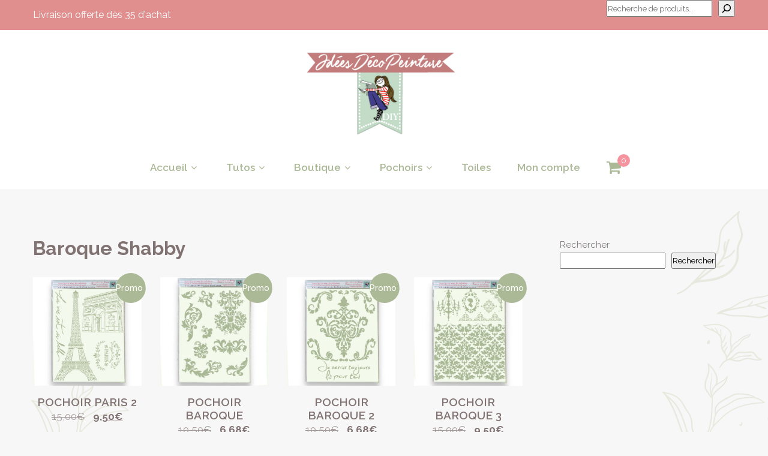

--- FILE ---
content_type: text/html; charset=UTF-8
request_url: https://www.ideesdecopeinture.com/pochoirs-3/baroque-shabby/
body_size: 18190
content:
<!DOCTYPE html>
<html xmlns="http://www.w3.org/1999/xhtml" lang="fr-FR">
<head>
<meta http-equiv="Content-Type" content="text/html; charset=UTF-8" />	
<!--[if IE]><meta http-equiv="X-UA-Compatible" content="IE=edge,chrome=1"><![endif]-->
<meta name="viewport" content="width=device-width, initial-scale=1.0, user-scalable=no"/>
<link rel="profile" href="http://gmpg.org/xfn/11"/>
<link rel="pingback" href="https://www.ideesdecopeinture.com/xmlrpc.php" /> 
<title>Baroque Shabby &#8211; IdéesDécoPeinture</title>
<meta name='robots' content='max-image-preview:large' />
<script>window._wca = window._wca || [];</script>
<link rel='dns-prefetch' href='//stats.wp.com' />
<link rel='dns-prefetch' href='//fonts.googleapis.com' />
<link rel='dns-prefetch' href='//jetpack.wordpress.com' />
<link rel='dns-prefetch' href='//s0.wp.com' />
<link rel='dns-prefetch' href='//public-api.wordpress.com' />
<link rel='dns-prefetch' href='//0.gravatar.com' />
<link rel='dns-prefetch' href='//1.gravatar.com' />
<link rel='dns-prefetch' href='//2.gravatar.com' />
<link rel='dns-prefetch' href='//widgets.wp.com' />
<link rel='preconnect' href='//c0.wp.com' />
<link rel='preconnect' href='//i0.wp.com' />
<link rel="alternate" type="application/rss+xml" title="IdéesDécoPeinture &raquo; Flux" href="https://www.ideesdecopeinture.com/feed/" />
<link rel="alternate" type="application/rss+xml" title="IdéesDécoPeinture &raquo; Flux des commentaires" href="https://www.ideesdecopeinture.com/comments/feed/" />
<link rel="alternate" title="oEmbed (JSON)" type="application/json+oembed" href="https://www.ideesdecopeinture.com/wp-json/oembed/1.0/embed?url=https%3A%2F%2Fwww.ideesdecopeinture.com%2Fpochoirs-3%2Fbaroque-shabby%2F" />
<link rel="alternate" title="oEmbed (XML)" type="text/xml+oembed" href="https://www.ideesdecopeinture.com/wp-json/oembed/1.0/embed?url=https%3A%2F%2Fwww.ideesdecopeinture.com%2Fpochoirs-3%2Fbaroque-shabby%2F&#038;format=xml" />
<style id='wp-img-auto-sizes-contain-inline-css' type='text/css'>
img:is([sizes=auto i],[sizes^="auto," i]){contain-intrinsic-size:3000px 1500px}
/*# sourceURL=wp-img-auto-sizes-contain-inline-css */
</style>
<style id='classic-theme-styles-inline-css' type='text/css'>
/*! This file is auto-generated */
.wp-block-button__link{color:#fff;background-color:#32373c;border-radius:9999px;box-shadow:none;text-decoration:none;padding:calc(.667em + 2px) calc(1.333em + 2px);font-size:1.125em}.wp-block-file__button{background:#32373c;color:#fff;text-decoration:none}
/*# sourceURL=/wp-includes/css/classic-themes.min.css */
</style>
<style id='jetpack-sharing-buttons-style-inline-css' type='text/css'>
.jetpack-sharing-buttons__services-list{display:flex;flex-direction:row;flex-wrap:wrap;gap:0;list-style-type:none;margin:5px;padding:0}.jetpack-sharing-buttons__services-list.has-small-icon-size{font-size:12px}.jetpack-sharing-buttons__services-list.has-normal-icon-size{font-size:16px}.jetpack-sharing-buttons__services-list.has-large-icon-size{font-size:24px}.jetpack-sharing-buttons__services-list.has-huge-icon-size{font-size:36px}@media print{.jetpack-sharing-buttons__services-list{display:none!important}}.editor-styles-wrapper .wp-block-jetpack-sharing-buttons{gap:0;padding-inline-start:0}ul.jetpack-sharing-buttons__services-list.has-background{padding:1.25em 2.375em}
/*# sourceURL=https://www.ideesdecopeinture.com/wp-content/plugins/jetpack/_inc/blocks/sharing-buttons/view.css */
</style>
<style id='global-styles-inline-css' type='text/css'>
:root{--wp--preset--aspect-ratio--square: 1;--wp--preset--aspect-ratio--4-3: 4/3;--wp--preset--aspect-ratio--3-4: 3/4;--wp--preset--aspect-ratio--3-2: 3/2;--wp--preset--aspect-ratio--2-3: 2/3;--wp--preset--aspect-ratio--16-9: 16/9;--wp--preset--aspect-ratio--9-16: 9/16;--wp--preset--color--black: #000000;--wp--preset--color--cyan-bluish-gray: #abb8c3;--wp--preset--color--white: #ffffff;--wp--preset--color--pale-pink: #f78da7;--wp--preset--color--vivid-red: #cf2e2e;--wp--preset--color--luminous-vivid-orange: #ff6900;--wp--preset--color--luminous-vivid-amber: #fcb900;--wp--preset--color--light-green-cyan: #7bdcb5;--wp--preset--color--vivid-green-cyan: #00d084;--wp--preset--color--pale-cyan-blue: #8ed1fc;--wp--preset--color--vivid-cyan-blue: #0693e3;--wp--preset--color--vivid-purple: #9b51e0;--wp--preset--gradient--vivid-cyan-blue-to-vivid-purple: linear-gradient(135deg,rgb(6,147,227) 0%,rgb(155,81,224) 100%);--wp--preset--gradient--light-green-cyan-to-vivid-green-cyan: linear-gradient(135deg,rgb(122,220,180) 0%,rgb(0,208,130) 100%);--wp--preset--gradient--luminous-vivid-amber-to-luminous-vivid-orange: linear-gradient(135deg,rgb(252,185,0) 0%,rgb(255,105,0) 100%);--wp--preset--gradient--luminous-vivid-orange-to-vivid-red: linear-gradient(135deg,rgb(255,105,0) 0%,rgb(207,46,46) 100%);--wp--preset--gradient--very-light-gray-to-cyan-bluish-gray: linear-gradient(135deg,rgb(238,238,238) 0%,rgb(169,184,195) 100%);--wp--preset--gradient--cool-to-warm-spectrum: linear-gradient(135deg,rgb(74,234,220) 0%,rgb(151,120,209) 20%,rgb(207,42,186) 40%,rgb(238,44,130) 60%,rgb(251,105,98) 80%,rgb(254,248,76) 100%);--wp--preset--gradient--blush-light-purple: linear-gradient(135deg,rgb(255,206,236) 0%,rgb(152,150,240) 100%);--wp--preset--gradient--blush-bordeaux: linear-gradient(135deg,rgb(254,205,165) 0%,rgb(254,45,45) 50%,rgb(107,0,62) 100%);--wp--preset--gradient--luminous-dusk: linear-gradient(135deg,rgb(255,203,112) 0%,rgb(199,81,192) 50%,rgb(65,88,208) 100%);--wp--preset--gradient--pale-ocean: linear-gradient(135deg,rgb(255,245,203) 0%,rgb(182,227,212) 50%,rgb(51,167,181) 100%);--wp--preset--gradient--electric-grass: linear-gradient(135deg,rgb(202,248,128) 0%,rgb(113,206,126) 100%);--wp--preset--gradient--midnight: linear-gradient(135deg,rgb(2,3,129) 0%,rgb(40,116,252) 100%);--wp--preset--font-size--small: 13px;--wp--preset--font-size--medium: 20px;--wp--preset--font-size--large: 36px;--wp--preset--font-size--x-large: 42px;--wp--preset--spacing--20: 0.44rem;--wp--preset--spacing--30: 0.67rem;--wp--preset--spacing--40: 1rem;--wp--preset--spacing--50: 1.5rem;--wp--preset--spacing--60: 2.25rem;--wp--preset--spacing--70: 3.38rem;--wp--preset--spacing--80: 5.06rem;--wp--preset--shadow--natural: 6px 6px 9px rgba(0, 0, 0, 0.2);--wp--preset--shadow--deep: 12px 12px 50px rgba(0, 0, 0, 0.4);--wp--preset--shadow--sharp: 6px 6px 0px rgba(0, 0, 0, 0.2);--wp--preset--shadow--outlined: 6px 6px 0px -3px rgb(255, 255, 255), 6px 6px rgb(0, 0, 0);--wp--preset--shadow--crisp: 6px 6px 0px rgb(0, 0, 0);}:where(.is-layout-flex){gap: 0.5em;}:where(.is-layout-grid){gap: 0.5em;}body .is-layout-flex{display: flex;}.is-layout-flex{flex-wrap: wrap;align-items: center;}.is-layout-flex > :is(*, div){margin: 0;}body .is-layout-grid{display: grid;}.is-layout-grid > :is(*, div){margin: 0;}:where(.wp-block-columns.is-layout-flex){gap: 2em;}:where(.wp-block-columns.is-layout-grid){gap: 2em;}:where(.wp-block-post-template.is-layout-flex){gap: 1.25em;}:where(.wp-block-post-template.is-layout-grid){gap: 1.25em;}.has-black-color{color: var(--wp--preset--color--black) !important;}.has-cyan-bluish-gray-color{color: var(--wp--preset--color--cyan-bluish-gray) !important;}.has-white-color{color: var(--wp--preset--color--white) !important;}.has-pale-pink-color{color: var(--wp--preset--color--pale-pink) !important;}.has-vivid-red-color{color: var(--wp--preset--color--vivid-red) !important;}.has-luminous-vivid-orange-color{color: var(--wp--preset--color--luminous-vivid-orange) !important;}.has-luminous-vivid-amber-color{color: var(--wp--preset--color--luminous-vivid-amber) !important;}.has-light-green-cyan-color{color: var(--wp--preset--color--light-green-cyan) !important;}.has-vivid-green-cyan-color{color: var(--wp--preset--color--vivid-green-cyan) !important;}.has-pale-cyan-blue-color{color: var(--wp--preset--color--pale-cyan-blue) !important;}.has-vivid-cyan-blue-color{color: var(--wp--preset--color--vivid-cyan-blue) !important;}.has-vivid-purple-color{color: var(--wp--preset--color--vivid-purple) !important;}.has-black-background-color{background-color: var(--wp--preset--color--black) !important;}.has-cyan-bluish-gray-background-color{background-color: var(--wp--preset--color--cyan-bluish-gray) !important;}.has-white-background-color{background-color: var(--wp--preset--color--white) !important;}.has-pale-pink-background-color{background-color: var(--wp--preset--color--pale-pink) !important;}.has-vivid-red-background-color{background-color: var(--wp--preset--color--vivid-red) !important;}.has-luminous-vivid-orange-background-color{background-color: var(--wp--preset--color--luminous-vivid-orange) !important;}.has-luminous-vivid-amber-background-color{background-color: var(--wp--preset--color--luminous-vivid-amber) !important;}.has-light-green-cyan-background-color{background-color: var(--wp--preset--color--light-green-cyan) !important;}.has-vivid-green-cyan-background-color{background-color: var(--wp--preset--color--vivid-green-cyan) !important;}.has-pale-cyan-blue-background-color{background-color: var(--wp--preset--color--pale-cyan-blue) !important;}.has-vivid-cyan-blue-background-color{background-color: var(--wp--preset--color--vivid-cyan-blue) !important;}.has-vivid-purple-background-color{background-color: var(--wp--preset--color--vivid-purple) !important;}.has-black-border-color{border-color: var(--wp--preset--color--black) !important;}.has-cyan-bluish-gray-border-color{border-color: var(--wp--preset--color--cyan-bluish-gray) !important;}.has-white-border-color{border-color: var(--wp--preset--color--white) !important;}.has-pale-pink-border-color{border-color: var(--wp--preset--color--pale-pink) !important;}.has-vivid-red-border-color{border-color: var(--wp--preset--color--vivid-red) !important;}.has-luminous-vivid-orange-border-color{border-color: var(--wp--preset--color--luminous-vivid-orange) !important;}.has-luminous-vivid-amber-border-color{border-color: var(--wp--preset--color--luminous-vivid-amber) !important;}.has-light-green-cyan-border-color{border-color: var(--wp--preset--color--light-green-cyan) !important;}.has-vivid-green-cyan-border-color{border-color: var(--wp--preset--color--vivid-green-cyan) !important;}.has-pale-cyan-blue-border-color{border-color: var(--wp--preset--color--pale-cyan-blue) !important;}.has-vivid-cyan-blue-border-color{border-color: var(--wp--preset--color--vivid-cyan-blue) !important;}.has-vivid-purple-border-color{border-color: var(--wp--preset--color--vivid-purple) !important;}.has-vivid-cyan-blue-to-vivid-purple-gradient-background{background: var(--wp--preset--gradient--vivid-cyan-blue-to-vivid-purple) !important;}.has-light-green-cyan-to-vivid-green-cyan-gradient-background{background: var(--wp--preset--gradient--light-green-cyan-to-vivid-green-cyan) !important;}.has-luminous-vivid-amber-to-luminous-vivid-orange-gradient-background{background: var(--wp--preset--gradient--luminous-vivid-amber-to-luminous-vivid-orange) !important;}.has-luminous-vivid-orange-to-vivid-red-gradient-background{background: var(--wp--preset--gradient--luminous-vivid-orange-to-vivid-red) !important;}.has-very-light-gray-to-cyan-bluish-gray-gradient-background{background: var(--wp--preset--gradient--very-light-gray-to-cyan-bluish-gray) !important;}.has-cool-to-warm-spectrum-gradient-background{background: var(--wp--preset--gradient--cool-to-warm-spectrum) !important;}.has-blush-light-purple-gradient-background{background: var(--wp--preset--gradient--blush-light-purple) !important;}.has-blush-bordeaux-gradient-background{background: var(--wp--preset--gradient--blush-bordeaux) !important;}.has-luminous-dusk-gradient-background{background: var(--wp--preset--gradient--luminous-dusk) !important;}.has-pale-ocean-gradient-background{background: var(--wp--preset--gradient--pale-ocean) !important;}.has-electric-grass-gradient-background{background: var(--wp--preset--gradient--electric-grass) !important;}.has-midnight-gradient-background{background: var(--wp--preset--gradient--midnight) !important;}.has-small-font-size{font-size: var(--wp--preset--font-size--small) !important;}.has-medium-font-size{font-size: var(--wp--preset--font-size--medium) !important;}.has-large-font-size{font-size: var(--wp--preset--font-size--large) !important;}.has-x-large-font-size{font-size: var(--wp--preset--font-size--x-large) !important;}
:where(.wp-block-post-template.is-layout-flex){gap: 1.25em;}:where(.wp-block-post-template.is-layout-grid){gap: 1.25em;}
:where(.wp-block-term-template.is-layout-flex){gap: 1.25em;}:where(.wp-block-term-template.is-layout-grid){gap: 1.25em;}
:where(.wp-block-columns.is-layout-flex){gap: 2em;}:where(.wp-block-columns.is-layout-grid){gap: 2em;}
:root :where(.wp-block-pullquote){font-size: 1.5em;line-height: 1.6;}
/*# sourceURL=global-styles-inline-css */
</style>
<style id='woocommerce-inline-inline-css' type='text/css'>
.woocommerce form .form-row .required { visibility: visible; }
/*# sourceURL=woocommerce-inline-inline-css */
</style>
<link rel='stylesheet' id='wp-block-library-css' href='https://c0.wp.com/c/6.9/wp-includes/css/dist/block-library/style.min.css' type='text/css' media='all' />
<link rel='stylesheet' id='mediaelement-css' href='https://c0.wp.com/c/6.9/wp-includes/js/mediaelement/mediaelementplayer-legacy.min.css' type='text/css' media='all' />
<link rel='stylesheet' id='wp-mediaelement-css' href='https://c0.wp.com/c/6.9/wp-includes/js/mediaelement/wp-mediaelement.min.css' type='text/css' media='all' />
<link rel='stylesheet' id='wpo_min-header-3-css' href='https://www.ideesdecopeinture.com/wp-content/cache/wpo-minify/1769704539/assets/wpo-minify-header-30ec1766.min.css' type='text/css' media='all' />
<link rel='stylesheet' id='woocommerce-layout-css' href='https://c0.wp.com/p/woocommerce/10.4.3/assets/css/woocommerce-layout.css' type='text/css' media='all' />
<style id='woocommerce-layout-inline-css' type='text/css'>

	.infinite-scroll .woocommerce-pagination {
		display: none;
	}
/*# sourceURL=woocommerce-layout-inline-css */
</style>
<link rel='stylesheet' id='woocommerce-smallscreen-css' href='https://c0.wp.com/p/woocommerce/10.4.3/assets/css/woocommerce-smallscreen.css' type='text/css' media='only screen and (max-width: 768px)' />
<link rel='stylesheet' id='woocommerce-general-css' href='https://c0.wp.com/p/woocommerce/10.4.3/assets/css/woocommerce.css' type='text/css' media='all' />
<link rel='stylesheet' id='wpo_min-header-7-css' href='https://www.ideesdecopeinture.com/wp-content/cache/wpo-minify/1769704539/assets/wpo-minify-header-15e55414.min.css' type='text/css' media='all' />
<link rel='stylesheet' id='jetpack_likes-css' href='https://c0.wp.com/p/jetpack/15.4/modules/likes/style.css' type='text/css' media='all' />
<link rel='stylesheet' id='photoswipe-css' href='https://c0.wp.com/p/woocommerce/10.4.3/assets/css/photoswipe/photoswipe.min.css' type='text/css' media='all' />
<link rel='stylesheet' id='photoswipe-default-skin-css' href='https://c0.wp.com/p/woocommerce/10.4.3/assets/css/photoswipe/default-skin/default-skin.min.css' type='text/css' media='all' />
<link rel='stylesheet' id='sharedaddy-css' href='https://c0.wp.com/p/jetpack/15.4/modules/sharedaddy/sharing.css' type='text/css' media='all' />
<link rel='stylesheet' id='social-logos-css' href='https://c0.wp.com/p/jetpack/15.4/_inc/social-logos/social-logos.min.css' type='text/css' media='all' />
<script type="text/javascript" src="https://c0.wp.com/c/6.9/wp-includes/js/jquery/jquery.min.js" id="jquery-core-js"></script>
<script type="text/javascript" src="https://c0.wp.com/c/6.9/wp-includes/js/jquery/jquery-migrate.min.js" id="jquery-migrate-js"></script>
<script type="text/javascript" src="https://c0.wp.com/p/woocommerce/10.4.3/assets/js/jquery-blockui/jquery.blockUI.min.js" id="wc-jquery-blockui-js" defer="defer" data-wp-strategy="defer"></script>
<script type="text/javascript" id="wc-add-to-cart-js-extra">
/* <![CDATA[ */
var wc_add_to_cart_params = {"ajax_url":"/wp-admin/admin-ajax.php","wc_ajax_url":"/?wc-ajax=%%endpoint%%","i18n_view_cart":"Voir le panier","cart_url":"https://www.ideesdecopeinture.com/panier/","is_cart":"","cart_redirect_after_add":"no"};
//# sourceURL=wc-add-to-cart-js-extra
/* ]]> */
</script>
<script type="text/javascript" src="https://c0.wp.com/p/woocommerce/10.4.3/assets/js/frontend/add-to-cart.min.js" id="wc-add-to-cart-js" defer="defer" data-wp-strategy="defer"></script>
<script type="text/javascript" src="https://c0.wp.com/p/woocommerce/10.4.3/assets/js/js-cookie/js.cookie.min.js" id="wc-js-cookie-js" defer="defer" data-wp-strategy="defer"></script>
<script type="text/javascript" id="woocommerce-js-extra">
/* <![CDATA[ */
var woocommerce_params = {"ajax_url":"/wp-admin/admin-ajax.php","wc_ajax_url":"/?wc-ajax=%%endpoint%%","i18n_password_show":"Afficher le mot de passe","i18n_password_hide":"Masquer le mot de passe"};
//# sourceURL=woocommerce-js-extra
/* ]]> */
</script>
<script type="text/javascript" src="https://c0.wp.com/p/woocommerce/10.4.3/assets/js/frontend/woocommerce.min.js" id="woocommerce-js" defer="defer" data-wp-strategy="defer"></script>
<script type="text/javascript" src="https://www.ideesdecopeinture.com/wp-content/cache/wpo-minify/1769704539/assets/wpo-minify-header-b1a96fd6.min.js" id="wpo_min-header-6-js"></script>
<script type="text/javascript" src="https://stats.wp.com/s-202605.js" id="woocommerce-analytics-js" defer="defer" data-wp-strategy="defer"></script>
<script type="text/javascript" src="https://c0.wp.com/p/woocommerce/10.4.3/assets/js/photoswipe/photoswipe.min.js" id="wc-photoswipe-js" defer="defer" data-wp-strategy="defer"></script>
<script type="text/javascript" src="https://c0.wp.com/p/woocommerce/10.4.3/assets/js/photoswipe/photoswipe-ui-default.min.js" id="wc-photoswipe-ui-default-js" defer="defer" data-wp-strategy="defer"></script>
<link rel="https://api.w.org/" href="https://www.ideesdecopeinture.com/wp-json/" /><link rel="alternate" title="JSON" type="application/json" href="https://www.ideesdecopeinture.com/wp-json/wp/v2/pages/12063" /><link rel="EditURI" type="application/rsd+xml" title="RSD" href="https://www.ideesdecopeinture.com/xmlrpc.php?rsd" />
<meta name="generator" content="WordPress 6.9" />
<meta name="generator" content="WooCommerce 10.4.3" />
<link rel="canonical" href="https://www.ideesdecopeinture.com/pochoirs-3/baroque-shabby/" />
<link rel='shortlink' href='https://wp.me/P7WrsU-38z' />
	<style>img#wpstats{display:none}</style>
		<style type="text/css">

/*Fixed Background*/

	/*BOXED LAYOUT*/
	.site_boxed .layer_wrapper, body.home.site_boxed #slidera {width: 83.5%;float: left;margin: 0 8.25%;
	background: #ffffff;}
	.site_boxed .stat_bg, .site_boxed .stat_bg_overlay{width: 83.5%;}
	.site_boxed .social_buttons{background: #ffffff;}
	.site_boxed .center {width: 95%!important;margin: 0 auto;}
	.site_boxed .head_top .center{ width:95%!important;}

/*Site Content Text Style*/
body, button, input, select, textarea{ 
	font-family:Raleway; 	}

.footer-post-area ul li h4,
.footer-post-area ul li h4 a{font-family:Raleway;}

.single_post .single_post_content .tabs li a:link, .single_post .single_post_content .tabs li a:visited{ color:#827373;}

.page_head{ background:#dd3333; color:#555555;}
.page_head .postitle{color:#555555;}	
.page_head .layerbread a:link, .page_head .layerbread a:visited{color:#555555;}	
.page_head_bg{background:url(https://www.ideesdecopeinture.com/wp-content/themes/relaxedhome/images/default-header-img.jpg);}


/*Feattured Boxes Section*/
.featured_area_bg{background:url();}
.featured_area{background-color:#f2f2f2;}
.featured_block img{height:70px;; width:70px;} 
.featured_block{background-color:#ffffff;}

.nwptmore,
.newsletter-form input[type="submit"],
.woocommerce div.product form.cart .button,
.woocommerce div.product .woocommerce-tabs ul.tabs li a,
.woocommerce #respond input#submit,
.woocommerce a.button,
.woocommerce button.button,
.woocommerce input.button,
.nwpt-newsletter-form input[type="submit"],
.nwpt-bestseller-products.owl-carousel .owl-nav button.owl-prev,
.nwpt-bestseller-products.owl-carousel .owl-nav button.owl-next,
.wpcf7-form-control.wpcf7-submit{background-color:#abb996 !important; color:#ffffff !important;}

.nwptmore:hover,
.newsletter-form input[type="submit"]:hover,
.woocommerce div.product form.cart .button:hover,
.woocommerce div.product .woocommerce-tabs ul.tabs li.active a,
.woocommerce #respond input#submit:hover,
.woocommerce a.button:hover,
.woocommerce button.button:hover,
.woocommerce input.button:hover,
.nwpt-newsletter-form input[type="submit"]:hover,
.nwpt-bestseller-products.owl-carousel .owl-nav button.owl-prev:hover,
.nwpt-bestseller-products.owl-carousel .owl-nav button.owl-next:hover,
.wpcf7-form-control.wpcf7-submit:hover{background-color:#abb996 !important; color:#ffffff !important;}

.woocommerce #respond input#submit.alt,
.woocommerce a.button.alt,
.woocommerce button.button.alt,
.woocommerce input.button.alt{background-color:#abb996 !important; color:#ffffff !important;}

.woocommerce #respond input#submit.alt:hover,
.woocommerce a.button.alt:hover,
.woocommerce button.button.alt:hover,
.woocommerce input.button.alt:hover{background-color:#abb996 !important; color:#ffffff !important;}

.woocommerce #respond input#submit.disabled, .woocommerce #respond input#submit:disabled, .woocommerce #respond input#submit:disabled[disabled], .woocommerce a.button.disabled, .woocommerce a.button:disabled, .woocommerce a.button:disabled[disabled], .woocommerce button.button.disabled, .woocommerce button.button:disabled, .woocommerce button.button:disabled[disabled], .woocommerce input.button.disabled, .woocommerce input.button:disabled, .woocommerce input.button:disabled[disabled]{background-color:#abb996; color:#ffffff;}
.woocommerce #respond input#submit.disabled:hover, .woocommerce #respond input#submit:disabled:hover, .woocommerce #respond input#submit:disabled[disabled]:hover, .woocommerce a.button.disabled:hover, .woocommerce a.button:disabled:hover, .woocommerce a.button:disabled[disabled]:hover, .woocommerce button.button.disabled:hover, .woocommerce button.button:disabled:hover, .woocommerce button.button:disabled[disabled]:hover, .woocommerce input.button.disabled:hover, .woocommerce input.button:disabled:hover, .woocommerce input.button:disabled[disabled]:hover{background-color:#abb996; color:#ffffff;}


.woocommerce-message::before,
.woocommerce-info::before{color: #abb996;}
.woocommerce-message,
.woocommerce-info{border-top-color: #abb996;}

.woocommerce ul.products li.product .onsale,
.woocommerce span.onsale{background-color: #abb996;}

.expanding-grid .spacer{background-color:#abb996;}
.expand-left h2, .expand-left{color:#000000;}

.headingseperator h3{color:#827373;}
.headingseperator h3::after{border-bottom-color:#abb996;}

.expanding-grid .links > li a.active:after{border-bottom-color:#abb996;}

.squarebox{background-color:#ffffff;}
.squarebox:hover{background-color:#9fba84;}
.squaretitle{color:#827373;}

.perfectbox{background-color:#dd3333; border-color:#dd3333;}
.perfectborder:hover, .perfectbox:hover{border-color:#abb996 !important;}

.post_block_style3{background-color:#ffffff; border-color:#eaeaea;}
.post_block_style3:before{background:#9f9f9f;}

.nwpt-home-posts-row .nwpt-home-posts-title a{color:#827373;}
.nwpt-home-posts-row .nwpt-home-posts-date{color:#827373;}
.nwpt-home-posts-row .nwpt-home-posts-date i{color:#abb996;}

.nwpt-team-row .nwpt-team-title a{color:#ffffff;}
.nwpt-team-row .nwpt-team-designation{color:#ffffff;}
	
.head-info-area .nwpt-subcsribe-btn{background-color:#abb996; color:#ffffff;}
.head-info-area .nwpt-subcsribe-btn:hover,
.head-info-area .nwpt-subcsribe-btn:hover:after{background-color:#e18f8e; color:#ffffff;}

.woocommerce ul.products li.product .woocommerce-loop-category__title,
.woocommerce ul.products li.product .woocommerce-loop-product__title,
.woocommerce ul.products li.product h3,
.nwpt-bestseller-products .nwpt-bestseller-products-title,
.nwpt-bestseller-products .nwpt-bestseller-products-title a{color:#827373;}
.woocommerce ul.products li.product .price,
.nwpt-bestseller-products .nwpt-bestseller-products-price{color:#827373;}
.woocommerce ul.products li.product .button{background-color:#dd8d8d !important; color:#ffffff !important;}
.woocommerce ul.products li.product .button:hover{background-color:#abb996 !important; color:#ffffff !important;}
/*-----------------------------COLORS------------------------------------*/
		/*Header Color*/
		.header{background-color: rgba(255,255,255, 1);}
				
				
		/*Head Top Bar Color*/
		.head-info-area{background-color: rgba(225,143,142, 1);}
		
				.header{background:#ffffff!important; border: none;}
				
		
		@media screen and (max-width: 767px){
		.home.has_trans_header .header{background:#ffffff!important;}
		}
		/*LOGO*/
		.logo img{height:140px; width:250px; margin-top:35px;;} 

				.logo h2, .logo h1, .logo h2 a:link, .logo h2 a:visited, .logo h1 a:link, .logo h1 a:visited, .logo h2 a:hover, .logo h1 a:hover{ 
			font-family:'Poppins';
			font-size:40px;
			color:#abb996;
		}
		/*HEADER TEXT BAR*/
				.head-info-area, .head-info-area a{ 
			font-family:'Raleway'; 			font-size:16px;			color:#ffffff;
		}	
		
		.head-info-area a:hover{ 
			color:#ffede8;
		}		
		
		a{color:#abb996;}
		a:hover{color:#685031;}
		
		
		/*Slider Title*/
				.title{ 
			font-family:'Poppins'; 			font-size:63px;			color:#000000;
		}	
		
				.slidedesc{ 
			font-family:'Poppins'; 			font-size:18px;			color:#282828;
		}	
		
				.slidebtn{ 
			font-family:'Poppins'; 			font-size:16px;;
		}
		.slider-main .nivo-caption .slidebtn a{ 
			color:#ffffff; background-color:#000000;
		}	
		.slider-main .nivo-caption .slidebtn a:hover{background-color:#7CAAAA; color:#abb996;}
		
		.nivo-controlNav a{background-color:#282828}
		.nivo-controlNav a.active{background-color:#7CAAAA}
	
		.slider-main .theme-default .nivo-directionNav a{background-color:#abb996}
		.slider-main .theme-default .nivo-directionNav a:hover{background-color:#f5939e}
					
		/* Global H1 */	
						h1{ 
			font-family:'Raleway'; 						color:#827373;
		}
		
		h1 a:hover{ 
			color:#abb996;
		}
		
		/* Global H2 */	
						h2{ 
			font-family:'Raleway'; 					color:#827373;
		}
		
		h2 a:hover{ 
			color:#abb996;
		}
				
		/* Global H3 */	
						h3{ 
			font-family:'Raleway'; 			font-size:36px;		color:#827373;
		}
		
		h3 a:hover{ 
			color:#abb996;
		}
		
		/* Global H4 */	
						h4{ 
			font-family:'Raleway'; 					color:#827373;
		}
		
		h4 a:hover{ 
			color:#abb996;
		}	
		
		/* Global H5 */	
						h5{ 
			font-family:'Raleway'; 					color:#827373;
		}
		
		h5 a:hover{ 
			color:#abb996;
		}	
		
		/* Global H6 */	
						h6{ 
			font-family:'Poppins'; 			font-size:9px;		color:#827373;
		}
		
		h6 a:hover{ 
			color:#abb996;
		}
		
		/* Post Meta Color */
		.post_block_style1_meta, .post_block_style1_meta a:link, .post_block_style1_meta a:visited, .post_block_style2_meta, .post_block_style2_meta a:link, .post_block_style2_meta a:visited, .single_metainfo, .single_metainfo a:link, .single_metainfo a:visited{ 
			color:#827373;
		}
		
		/* Social Icon Background Color */
		.social-icons a:link, .social-icons a:visited{ 
			background-color:#827c7c;
			color:#ffffff;
		}	
		
		/* Social Icon Hover Background Color */
		.social-icons a:hover{ 
			background-color:#ffffff;
			color:#827c7c;
			border-color:#ffffff;
		}
		
		/* Teambox Background Color */
		.nwpt-testimonials .nwpt-testimonial-box{background-color:#ffffff;}
		.nwpt-testimonials .nwpt-testimonial-title,
		.nwpt-testimonials .nwpt-testimonial-designation,
		.nwpt-testimonials .nwpt-testimonial-content{color:#827373;}
		.nwpt-testimonials .owl-dots .owl-dot{background-color: #ffffff;}
		.nwpt-testimonials .owl-dots .owl-dot.active{background-color: #abb996;}
	
		
		/* Gallery Filter Active Bgcolor */
		.portfolio-categ li a:link, .portfolio-categ li a:visited{ 
			color:#909090;
		}		
		
		/* Gallery Filter Active Bgcolor */
		.portfolio-categ li.active a:link, .portfolio-categ li.active a:visited{ 
			color:#f1b500;
		}	
		
			
		
		.portfolio-content .portfolio-area li .image-block-title{background-color: rgba(171,185,150, 0.7); color:#fff;}
		
		/* Skills Bar Background Color */
		.skill-bg{ 
			background-color:#f8f8f8;
		}	
		
		/* Skills Bar Text Color */
		.skillbar-title{ 
			color:#ffffff;
		}			
															
		#simple-menu{color:#abb996;}
		body.home.has_trans_header #simple-menu{color:#fff;}
		span.desc{color:#abb996;}
		
		.header-extras li a,
		.header-extras li .header-search-toggle{color:#abb996;}
		.header-extras li a:hover,
		.header-extras li .header-search-toggle:hover{color: #f5939e;}
		.header-extras li .custom-cart-count{background-color: #f5939e; color:#abb996;}
		
		/*MENU Text Color*/
		.topmenu-bar{background-color: #ffede8;}
		#topmenu ul li a{color:#abb996;}
		#topmenu ul li.menu_hover a:link, #topmenu ul li.menu_hover a:visited{border-color:#f5939e;}
		#topmenu ul li.menu_hover>a:link, #topmenu ul li.menu_hover>a:visited, body.has_trans_header.home #topmenu ul li.menu_hover>a:link, body.has_trans_header.home #topmenu ul li.menu_hover>a:visited{color:#f5939e;}
		#topmenu ul li.current-menu-item>a:link, #topmenu ul li.current-menu-item>a:visited, #topmenu ul li.current-menu-parent>a:link, #topmenu ul li.current_page_parent>a:visited, #topmenu ul li.current-menu-ancestor>a:link, #topmenu ul li.current-menu-ancestor>a:visited{color:#abb996;}
		#topmenu ul li ul{border-color:#f5939e transparent transparent transparent;}
		#topmenu ul.menu>li:hover:after{background-color:#f5939e;}
		#topmenu ul li ul li a:hover{color:#abb996;}
		
		#topmenu ul li.appointment-btn a{background-color: #abb996; color: #fff !important;}
		#topmenu ul li.appointment-btn a:hover{background-color: #abb996; color: #fff !important;}
		
#topmenu ul li.current-menu-item > a:link:after, #topmenu ul li.current-menu-item > a:visited:after, #topmenu ul li.current-menu-parent > a:link:after, #topmenu ul li.current_page_parent > a:visited:after, #topmenu ul li.current-menu-ancestor > a:link:after, #topmenu ul li.current-menu-ancestor > a:visited:after{content:''; border-bottom-color:#abb996 !important;}		
		
		#topmenu ul.menu ul li{background-color:#ffffff;}		
		
		#topmenu ul.sub-menu li a, #topmenu ul.children li a{color:#827373;}	
		#topmenu ul.sub-menu li a:hover, #topmenu ul.children li a:hover, #topmenu li.menu_highlight_slim:hover, #topmenu ul.sub-menu li.current_page_item a, #topmenu ul.children li.current_page_item a, #topmenu ul.sub-menu li.current-menu-item a, #topmenu ul.children li.current-menu-item a{background-color:#ffede8 !important;}	

		.sidr{ background-color:#ffede8;}
		.pad_menutitle{ background-color:#abb996;}
		.sidr ul li a, .sidr ul li span, .sidr ul li ul li a, .sidr ul li ul li span{color:#f5939e;}
		.sidr ul li.sidr-class-current-menu-item > a{color:#abb996;}
		
		#simple-menu .fa-bars{color:#282828 !important;}
		.pad_menutitle .fa-bars, .pad_menutitle .fa-times{color:#ffffff !important;}				

		.head_soc .social_bookmarks a:link, .head_soc .social_bookmarks a:visited{color:#abb996;}
		.head_soc .social_bookmarks.bookmark_hexagon a:before {border-bottom-color: rgba(171,185,150, 0.3)!important;}
		.head_soc .social_bookmarks.bookmark_hexagon a i {background:rgba(171,185,150, 0.3)!important;}
		.head_soc .social_bookmarks.bookmark_hexagon a:after { border-top-color:rgba(171,185,150, 0.3)!important;}
		

		/*BASE Color*/
		.widget_border, .heading_border, #wp-calendar #today, .thn_post_wrap .more-link:hover, .moretag:hover, .search_term #searchsubmit, .error_msg #searchsubmit, #searchsubmit, .complete_pagenav a:hover, .nav-box a:hover .left_arro, .nav-box a:hover .right_arro, .pace .pace-progress, .homeposts_title .menu_border, span.widget_border, .ast_login_widget #loginform #wp-submit, .prog_wrap, .lts_layout1 a.image, .lts_layout2 a.image, .lts_layout3 a.image, .rel_tab:hover .related_img, .wpcf7-submit, .woo-slider #post_slider li.sale .woo_sale, .nivoinner .slide_button_wrap .lts_button, #accordion .slide_button_wrap .lts_button, .img_hover, p.form-submit #submit, .optimposts .type-product a.button.add_to_cart_button{background:#abb996;} 
		
		.share_active, .comm_auth a, .logged-in-as a, .citeping a, .lay3 h2 a:hover, .lay4 h2 a:hover, .lay5 .postitle a:hover, .nivo-caption p a, .acord_text p a, .org_comment a, .org_ping a, .contact_submit input:hover, .widget_calendar td a, .ast_biotxt a, .ast_bio .ast_biotxt h3, .lts_layout2 .listing-item h2 a:hover, .lts_layout3 .listing-item h2 a:hover, .lts_layout4 .listing-item h2 a:hover, .lts_layout5 .listing-item h2 a:hover, .rel_tab:hover .rel_hover, .post-password-form input[type~=submit], .bio_head h3, .blog_mo a:hover, .ast_navigation a:hover, .lts_layout4 .blog_mo a:hover{color:#abb996;}
		#home_widgets .widget .thn_wgt_tt, #sidebar .widget .thn_wgt_tt, #footer .widget .thn_wgt_tt, .astwt_iframe a, .ast_bio .ast_biotxt h3, .ast_bio .ast_biotxt a, .nav-box a span, .lay2 h2.postitle:hover a{color:#abb996;}
		.pace .pace-activity{border-top-color: #abb996!important;border-left-color: #abb996!important;}
		.pace .pace-progress-inner{box-shadow: 0 0 10px #abb996, 0 0 5px #abb996;
		  -webkit-box-shadow: 0 0 10px #abb996, 0 0 5px #abb996;
		  -moz-box-shadow: 0 0 10px #abb996, 0 0 5px #abb996;}
		
		.fotorama__thumb-border, .ast_navigation a:hover{ border-color:#abb996!important;}
		
		
		/*Text Color on BASE COLOR Element*/
		.icon_round a, #wp-calendar #today, .moretag:hover, .search_term #searchsubmit, .error_msg #searchsubmit, .complete_pagenav a:hover, .ast_login_widget #loginform #wp-submit, #searchsubmit, .prog_wrap, .rel_tab .related_img i, .lay1 h2.postitle a, .nivoinner .slide_button_wrap .lts_button, #accordion .slide_button_wrap .lts_button, .lts_layout1 .icon_wrap a, .lts_layout2 .icon_wrap a, .lts_layout3 .icon_wrap a, .lts_layout1 .icon_wrap a:hover{color:#ffffff;}
		.thn_post_wrap .listing-item .moretag:hover, body .lts_layout1 .listing-item .title, .lts_layout2 .img_wrap .complete_plus, .img_hover .icon_wrap a, body .thn_post_wrap .lts_layout1 .icon_wrap a, .wpcf7-submit, .woo-slider #post_slider li.sale .woo_sale, p.form-submit #submit, .optimposts .type-product a.button.add_to_cart_button{color:#ffffff;}




/*Widget Title Color */
#sidebar .widget .widgettitle{border-color:#e9e8e8; color:#827373; font-size:19px;}
#sidebar #sidebar .widget, #sidebar .widget .widget_wrap{ color:#827c7c;}
#sidebar .widget li a, #sidebar .widget a{color:#827373;}
#sidebar .widget li a:hover, #sidebar .widget a:hover{ color:#abb996;}


.flipcard .front{background-color:#ffffff; border-color:#e0e0e0;}

.flipcard .back{background-color:#f7f7f7; border-color:#827373;}

.divider5 span, .divider6 span{background-color:#8c8b8b;}
.divider1, .divider2, .divider3, .divider4, .divider5, .divider6, .fusion-title .title-sep, .fusion-title.sep-underline, .product .product-border, .fusion-title .title-sep{border-color:#8c8b8b;}

.timeline-both-side li .timeline-description{background-color:#ffffff;}

.timeline-both-side:before, .timeline-both-side li .border-line, .timeline-both-side li .border-line:before{background-color:#dedede;}

.timeline-both-side:after, .timeline-both-side li .timeline-description{border-color:#dedede;}
.griditem{background-color:#ffffff;}
.griditem{border-color:#cccccc;}

.serviceboxbg{background:rgba(171,185,150, 0.8); border-right-color:#30a0fd;}
.serviceboxbg:hover{background-color:#685031;}
.servicebox h3, .serviceboxbg p{color:#ffffff !important;}
.nwptgo, .nwptgo:hover{background-color:#ffffff;}

#footer .footercols1 h3, #footer .footercols2 h3, #footer .footercols3 h3, #footer .footercols4 h3{color:#282828;}

#footer .footercols1 h3::after,
#footer .footercols2 h3::after,
#footer .footercols3 h3::after,
#footer .footercols4 h3::after{background-color: #7CAAAA;}

.footer-infobox-newsletter{background-color: #ffede8;}
.footer-infobox{background-color: #ffffff; border-color: #ebebeb;}

.footmenu li a,
.footer-blog-posts ul li a{color: #696969;}

.footmenu li a:hover,
.footer-blog-posts ul li a:hover,
.footmenu li.current-menu-item a,
.footmenu li.current_page_item a{color: #7CAAAA;}

/*FOOTER WIDGET COLORS*/
#footer{background-color: #ffffff; background-image: url();}
#footer .footercols1, #footer .footercols2, #footer .footercols3, #footer .footercols4, .footer-post-area ul li h4, .footer-post-area ul li h4 a:link, .footer-post-area ul li h4 a:visited{color:#696969;}


/*COPYRIGHT COLORS*/
#copyright{background-color: #ffede8;}
.copytext, .copytext a:link, .copytext a:visited{color: #827373;}

.foot_soc .social_bookmarks a:link, .foot_soc .social_bookmarks a:visited{color:#827373;}
.foot_soc .social_bookmarks.bookmark_hexagon a:before {border-bottom-color: rgba(130,115,115, 0.3);}
.foot_soc .social_bookmarks.bookmark_hexagon a i {background:rgba(130,115,115, 0.3);}
.foot_soc .social_bookmarks.bookmark_hexagon a:after { border-top-color:rgba(130,115,115, 0.3);}



/*-------------------------------------TYPOGRAPHY--------------------------------------*/

/*Post Titles and headings Font*/
.postitle, .product_title{ font-family:Poppins;}

/*Menu Font*/
#topmenu ul li a{ font-family:Raleway;}



#topmenu ul li a{font-size:17px;}
#topmenu ul li {line-height: 17px;}

/*Body Text Color*/
body, .home_cat a, .contact_submit input, .comment-form-comment textarea{ color:#827373;}
.single_post_content .tabs li a{ color:#827373;}
.thn_post_wrap .listing-item .moretag{ color:#827373;}
	
	

/*Post Title */
.postitle, .postitle a, .nav-box a, h3#comments, h3#comments_ping, .comment-reply-title, .related_h3, .nocomments, .lts_layout2 .listing-item h2 a, .lts_layout3 .listing-item h2 a, .lts_layout4 .listing-item h2 a, .author_inner h5, .product_title, .woocommerce-tabs h2, .related.products h2, .optimposts .type-product h2.postitle a, .woocommerce ul.products li.product h3{ text-decoration:none; color:#827373;}

/*Woocommerce*/
.optimposts .type-product a.button.add_to_cart_button:hover{background-color:#ffffff;color:#abb996;} 
.optimposts .lay2_wrap .type-product span.price, .optimposts .lay3_wrap .type-product span.price, .optimposts .lay4_wrap  .type-product span.price, .optimposts .lay4_wrap  .type-product a.button.add_to_cart_button{color:#827373;}
.optimposts .lay2_wrap .type-product a.button.add_to_cart_button:before, .optimposts .lay3_wrap .type-product a.button.add_to_cart_button:before{color:#827373;}
.optimposts .lay2_wrap .type-product a.button.add_to_cart_button:hover:before, .optimposts .lay3_wrap .type-product a.button.add_to_cart_button:hover:before, .optimposts .lay4_wrap  .type-product h2.postitle a{color:#abb996;}



@media screen and (max-width: 480px){
body.home.has_trans_header .header .logo h1 a:link, body.home.has_trans_header .header .logo h1 a:visited{ color:#abb996!important;}
body.home.has_trans_header .header #simple-menu{color:#abb996!important;}
}

/*USER'S CUSTOM CSS---------------------------------------------------------*/
span.desc{display: none;}/*---------------------------------------------------------*/
</style>

<!--[if IE]>
<style type="text/css">
.text_block_wrap, .home .lay1, .home .lay2, .home .lay3, .home .lay4, .home .lay5, .home_testi .looper, #footer .widgets{opacity:1!important;}
#topmenu ul li a{display: block;padding: 20px; background:url(#);}
</style>
<![endif]-->
	<noscript><style>.woocommerce-product-gallery{ opacity: 1 !important; }</style></noscript>
	<meta name="generator" content="Elementor 3.34.4; features: e_font_icon_svg, additional_custom_breakpoints; settings: css_print_method-external, google_font-enabled, font_display-swap">
			<style>
				.e-con.e-parent:nth-of-type(n+4):not(.e-lazyloaded):not(.e-no-lazyload),
				.e-con.e-parent:nth-of-type(n+4):not(.e-lazyloaded):not(.e-no-lazyload) * {
					background-image: none !important;
				}
				@media screen and (max-height: 1024px) {
					.e-con.e-parent:nth-of-type(n+3):not(.e-lazyloaded):not(.e-no-lazyload),
					.e-con.e-parent:nth-of-type(n+3):not(.e-lazyloaded):not(.e-no-lazyload) * {
						background-image: none !important;
					}
				}
				@media screen and (max-height: 640px) {
					.e-con.e-parent:nth-of-type(n+2):not(.e-lazyloaded):not(.e-no-lazyload),
					.e-con.e-parent:nth-of-type(n+2):not(.e-lazyloaded):not(.e-no-lazyload) * {
						background-image: none !important;
					}
				}
			</style>
			<style type="text/css" id="custom-background-css">
body.custom-background { background-color: #f7f7f7; background-image: url("https://www.ideesdecopeinture.com/wp-content/uploads/2025/02/FOND-FEUILLES.webp"); background-position: left top; background-size: auto; background-repeat: repeat; background-attachment: scroll; }
</style>
	
<!-- Jetpack Open Graph Tags -->
<meta property="og:type" content="article" />
<meta property="og:title" content="Baroque Shabby" />
<meta property="og:url" content="https://www.ideesdecopeinture.com/pochoirs-3/baroque-shabby/" />
<meta property="og:description" content="Voir l&rsquo;article pour en savoir plus." />
<meta property="article:published_time" content="2016-05-17T18:25:18+00:00" />
<meta property="article:modified_time" content="2016-05-17T18:25:18+00:00" />
<meta property="og:site_name" content="IdéesDécoPeinture" />
<meta property="og:image" content="https://i0.wp.com/www.ideesdecopeinture.com/wp-content/uploads/2025/02/Logo.webp?fit=254%2C254&#038;ssl=1" />
<meta property="og:image:width" content="254" />
<meta property="og:image:height" content="254" />
<meta property="og:image:alt" content="" />
<meta property="og:locale" content="fr_FR" />
<meta name="twitter:text:title" content="Baroque Shabby" />
<meta name="twitter:image" content="https://i0.wp.com/www.ideesdecopeinture.com/wp-content/uploads/2025/02/Logo.webp?fit=240%2C240&amp;ssl=1" />
<meta name="twitter:card" content="summary" />
<meta name="twitter:description" content="Voir l&rsquo;article pour en savoir plus." />

<!-- End Jetpack Open Graph Tags -->
<link rel="icon" href="https://i0.wp.com/www.ideesdecopeinture.com/wp-content/uploads/2025/02/Logo.webp?fit=32%2C32&#038;ssl=1" sizes="32x32" />
<link rel="icon" href="https://i0.wp.com/www.ideesdecopeinture.com/wp-content/uploads/2025/02/Logo.webp?fit=192%2C192&#038;ssl=1" sizes="192x192" />
<link rel="apple-touch-icon" href="https://i0.wp.com/www.ideesdecopeinture.com/wp-content/uploads/2025/02/Logo.webp?fit=180%2C180&#038;ssl=1" />
<meta name="msapplication-TileImage" content="https://i0.wp.com/www.ideesdecopeinture.com/wp-content/uploads/2025/02/Logo.webp?fit=254%2C254&#038;ssl=1" />

<style>.head_inner{border: none;}</style>

<link href="https://fonts.googleapis.com/css?family=Poppins:300,400,500,600,700&display=swap" rel="stylesheet">

</head>

<body class="wp-singular page-template-default page page-id-12063 page-child parent-pageid-12034 custom-background wp-theme-relaxedhome theme-relaxedhome woocommerce-no-js dpt metaslider-plugin site_full not_frontpage elementor-default elementor-kit-30442">
<!--HEADER-->
<div class="header_wrap layer_wrapper">
		
<!--HEADER STARTS-->
<!--HEAD INFO AREA-->

<div class="head-info-area">
  <div class="center">
        <div class="left"><span class="phntp">
            </span> <span class="emltp">
            Livraison offerte dès 35 d'achat            </span></div>
        <div class="right"><form role="search" method="get" action="https://www.ideesdecopeinture.com/" class="wp-block-search__button-inside wp-block-search__icon-button wp-block-search"    ><label class="wp-block-search__label screen-reader-text" for="wp-block-search__input-1" >Recherche</label><div class="wp-block-search__inside-wrapper" ><input class="wp-block-search__input" id="wp-block-search__input-1" placeholder="Recherche de produits…" value="" type="search" name="s" required /><input type="hidden" name="post_type" value="product" /><button aria-label="Recherche" class="wp-block-search__button has-icon wp-element-button" type="submit" ><svg class="search-icon" viewBox="0 0 24 24" width="24" height="24">
					<path d="M13 5c-3.3 0-6 2.7-6 6 0 1.4.5 2.7 1.3 3.7l-3.8 3.8 1.1 1.1 3.8-3.8c1 .8 2.3 1.3 3.7 1.3 3.3 0 6-2.7 6-6S16.3 5 13 5zm0 10.5c-2.5 0-4.5-2-4.5-4.5s2-4.5 4.5-4.5 4.5 2 4.5 4.5-2 4.5-4.5 4.5z"></path>
				</svg></button></div></form></div>    <div class="clear"></div>
  </div>
</div>
<div class="header type3">
  <div class="centerlogo"> 
    <!--LOGO START-->
    <div class="logo">
            <a class="logoimga" title="IdéesDécoPeinture" href="https://www.ideesdecopeinture.com/"><img src="https://www.ideesdecopeinture.com/wp-content/uploads/2025/01/IDP.png" /></a> <span class="desc">Savoir faire soi-même DIY</span>
          </div>
    <!--LOGO END--> 
  </div>
  <div class="center centerlogoarea">
    <div class="head_inner"> 
      <!--MENU START--> 
      <!--MOBILE MENU START--> 
      <a id="simple-menu" href="#sidr"><i class="fa-bars"></i></a> 
      <!--MOBILE MENU END-->
      <div id="topmenu" class="">
        <div class="menu-header"><ul id="menu-menu-header" class="menu"><li id="menu-item-30626" class="menu-item menu-item-type-post_type menu-item-object-page menu-item-home menu-item-has-children menu-item-30626"><a href="https://www.ideesdecopeinture.com/">Accueil</a>
<ul class="sub-menu">
	<li id="menu-item-29697" class="menu-item menu-item-type-post_type menu-item-object-page menu-item-29697"><a href="https://www.ideesdecopeinture.com/a-propos/">À propos</a></li>
	<li id="menu-item-31520" class="menu-item menu-item-type-post_type menu-item-object-page menu-item-31520"><a href="https://www.ideesdecopeinture.com/nos-services/">Nos services</a></li>
	<li id="menu-item-30655" class="menu-item menu-item-type-post_type menu-item-object-page menu-item-30655"><a href="https://www.ideesdecopeinture.com/contact-layout-1/">Contact</a></li>
</ul>
</li>
<li id="menu-item-31259" class="menu-item menu-item-type-post_type menu-item-object-page menu-item-has-children menu-item-31259"><a href="https://www.ideesdecopeinture.com/cours-gratuits/">Tutos</a>
<ul class="sub-menu">
	<li id="menu-item-11240" class="menu-item menu-item-type-post_type menu-item-object-page menu-item-11240"><a href="https://www.ideesdecopeinture.com/cours-gratuits/cours-tableaux/">Cours de Tableaux</a></li>
	<li id="menu-item-11242" class="menu-item menu-item-type-post_type menu-item-object-page menu-item-11242"><a href="https://www.ideesdecopeinture.com/cours-gratuits/cours-transfert/">Cours sur le Transfert</a></li>
	<li id="menu-item-11241" class="menu-item menu-item-type-post_type menu-item-object-page menu-item-11241"><a href="https://www.ideesdecopeinture.com/cours-gratuits/accessoires/">Cours d’accessoires</a></li>
	<li id="menu-item-11411" class="menu-item menu-item-type-post_type menu-item-object-page menu-item-11411"><a href="https://www.ideesdecopeinture.com/cours-gratuits/idees-deco-speciale-noel/">Idées Déco Spéciale Noël</a></li>
</ul>
</li>
<li id="menu-item-12286" class="menu-item menu-item-type-post_type menu-item-object-page menu-item-has-children menu-item-12286"><a href="https://www.ideesdecopeinture.com/boutique-en-ligne/">Boutique</a>
<ul class="sub-menu">
	<li id="menu-item-12295" class="menu-item menu-item-type-taxonomy menu-item-object-product_cat menu-item-12295"><a href="https://www.ideesdecopeinture.com/categorie-produit/peinture-pastel/">Peinture Pastel</a></li>
	<li id="menu-item-32424" class="menu-item menu-item-type-taxonomy menu-item-object-product_cat menu-item-32424"><a href="https://www.ideesdecopeinture.com/categorie-produit/peinture-acrylique/">Peinture Acrylique</a></li>
	<li id="menu-item-12288" class="menu-item menu-item-type-taxonomy menu-item-object-product_cat menu-item-12288"><a href="https://www.ideesdecopeinture.com/categorie-produit/cires-patines/">Cires Patines</a></li>
	<li id="menu-item-13565" class="menu-item menu-item-type-taxonomy menu-item-object-product_cat menu-item-13565"><a href="https://www.ideesdecopeinture.com/categorie-produit/moule/">Moule</a></li>
	<li id="menu-item-12293" class="menu-item menu-item-type-taxonomy menu-item-object-product_cat menu-item-12293"><a href="https://www.ideesdecopeinture.com/categorie-produit/pate-texture-colle/">Pate Texture Colle</a></li>
	<li id="menu-item-12292" class="menu-item menu-item-type-taxonomy menu-item-object-product_cat menu-item-12292"><a href="https://www.ideesdecopeinture.com/categorie-produit/collage-feuille-fine/">Feuilles Fine à motif</a></li>
	<li id="menu-item-12291" class="menu-item menu-item-type-taxonomy menu-item-object-product_cat menu-item-12291"><a href="https://www.ideesdecopeinture.com/categorie-produit/feuille-dorure/">Feuille Dorure</a></li>
	<li id="menu-item-12297" class="menu-item menu-item-type-taxonomy menu-item-object-product_cat menu-item-12297"><a href="https://www.ideesdecopeinture.com/categorie-produit/pinceaux/">Pinceaux</a></li>
	<li id="menu-item-12289" class="menu-item menu-item-type-taxonomy menu-item-object-product_cat menu-item-12289"><a href="https://www.ideesdecopeinture.com/categorie-produit/couteaux-spatule/">Couteaux Spatule</a></li>
</ul>
</li>
<li id="menu-item-11400" class="menu-item menu-item-type-taxonomy menu-item-object-product_cat menu-item-has-children menu-item-11400"><a href="https://www.ideesdecopeinture.com/categorie-produit/pochoirs/">Pochoirs</a>
<ul class="sub-menu">
	<li id="menu-item-32230" class="menu-item menu-item-type-taxonomy menu-item-object-product_cat menu-item-32230"><a href="https://www.ideesdecopeinture.com/categorie-produit/pochoirs/pochoir-mot-personnalisable/">Pochoir Personnalisable</a></li>
	<li id="menu-item-11419" class="menu-item menu-item-type-taxonomy menu-item-object-product_cat menu-item-11419"><a href="https://www.ideesdecopeinture.com/categorie-produit/pochoirs/pochoir-citation-francais/">Pochoir Citation Français</a></li>
	<li id="menu-item-11409" class="menu-item menu-item-type-taxonomy menu-item-object-product_cat menu-item-11409"><a href="https://www.ideesdecopeinture.com/categorie-produit/pochoirs/pochoir-abstrait-geometrique/">Pochoir Abstrait Géométrique</a></li>
	<li id="menu-item-11431" class="menu-item menu-item-type-taxonomy menu-item-object-product_cat menu-item-11431"><a href="https://www.ideesdecopeinture.com/categorie-produit/pochoirs/pochoir-portrait/">Pochoir Portrait</a></li>
	<li id="menu-item-11417" class="menu-item menu-item-type-taxonomy menu-item-object-product_cat menu-item-11417"><a href="https://www.ideesdecopeinture.com/categorie-produit/pochoirs/pochoir-alphabet-lettres/">Pochoir Lettres Numéros</a></li>
	<li id="menu-item-11428" class="menu-item menu-item-type-taxonomy menu-item-object-product_cat menu-item-11428"><a href="https://www.ideesdecopeinture.com/categorie-produit/pochoirs/pochoir-alphabet-lettres/">Pochoir Lettres Numéros</a></li>
	<li id="menu-item-12216" class="menu-item menu-item-type-taxonomy menu-item-object-product_cat menu-item-12216"><a href="https://www.ideesdecopeinture.com/categorie-produit/pochoirs/pochoir14x14/">Pochoir petit format</a></li>
	<li id="menu-item-11420" class="menu-item menu-item-type-taxonomy menu-item-object-product_cat menu-item-11420"><a href="https://www.ideesdecopeinture.com/categorie-produit/pochoirs/pochoir-animaux/">Pochoir Animaux Insectes</a></li>
	<li id="menu-item-11421" class="menu-item menu-item-type-taxonomy menu-item-object-product_cat menu-item-11421"><a href="https://www.ideesdecopeinture.com/categorie-produit/pochoirs/pochoir-baroque-shabby/">Pochoir Baroque Shabby</a></li>
	<li id="menu-item-11423" class="menu-item menu-item-type-taxonomy menu-item-object-product_cat menu-item-11423"><a href="https://www.ideesdecopeinture.com/categorie-produit/pochoirs/pochoir-pays/">Pochoir City Pays</a></li>
	<li id="menu-item-11424" class="menu-item menu-item-type-taxonomy menu-item-object-product_cat menu-item-11424"><a href="https://www.ideesdecopeinture.com/categorie-produit/pochoirs/pochoir-cuisine/">Pochoir Cuisine</a></li>
	<li id="menu-item-11425" class="menu-item menu-item-type-taxonomy menu-item-object-product_cat menu-item-11425"><a href="https://www.ideesdecopeinture.com/categorie-produit/pochoirs/pochoir-enfance/">Pochoir Enfance</a></li>
	<li id="menu-item-11426" class="menu-item menu-item-type-taxonomy menu-item-object-product_cat menu-item-11426"><a href="https://www.ideesdecopeinture.com/categorie-produit/pochoirs/pochoir-fetes-ceremonie/">Pochoir Fêtes Cérémonie</a></li>
	<li id="menu-item-11427" class="menu-item menu-item-type-taxonomy menu-item-object-product_cat menu-item-has-children menu-item-11427"><a href="https://www.ideesdecopeinture.com/categorie-produit/pochoirs/pochoir-fleurs/">Pochoir Fleurs Nature</a>
	<ul class="sub-menu">
		<li id="menu-item-11432" class="menu-item menu-item-type-taxonomy menu-item-object-product_cat menu-item-11432"><a href="https://www.ideesdecopeinture.com/categorie-produit/pochoirs/pochoir-spirituels/">Pochoir Spirituels</a></li>
	</ul>
</li>
	<li id="menu-item-11430" class="menu-item menu-item-type-taxonomy menu-item-object-product_cat menu-item-11430"><a href="https://www.ideesdecopeinture.com/categorie-produit/pochoirs/pochoir-noel/">Pochoir Noël</a></li>
	<li id="menu-item-11433" class="menu-item menu-item-type-taxonomy menu-item-object-product_cat menu-item-11433"><a href="https://www.ideesdecopeinture.com/categorie-produit/pochoirs/pochoir-temps/">Pochoir Temps</a></li>
	<li id="menu-item-11429" class="menu-item menu-item-type-taxonomy menu-item-object-product_cat menu-item-11429"><a href="https://www.ideesdecopeinture.com/categorie-produit/pochoirs/pochoir-musique-danse/">Pochoir Musique Danse</a></li>
</ul>
</li>
<li id="menu-item-29604" class="menu-item menu-item-type-taxonomy menu-item-object-product_cat menu-item-29604"><a href="https://www.ideesdecopeinture.com/categorie-produit/toile/">Toiles</a></li>
<li id="menu-item-32249" class="menu-item menu-item-type-post_type menu-item-object-page menu-item-32249"><a href="https://www.ideesdecopeinture.com/my-account/">Mon compte</a></li>
</ul></div>      </div>
      <!--MENU END-->
      
      <div class="header-extras">
						<li><a class="cart-customlocation" href="https://www.ideesdecopeinture.com/panier/" title="View your shopping cart"> <i class="fa fa-shopping-cart" aria-hidden="true"></i> <span class="custom-cart-count">0</span> </a></li>
			        </div>
      
    </div>
  </div>
</div>
<!--HEADER ENDS--></div><!--layer_wrapper class END-->

<!--Slider START-->
     
<!--Slider END-->    <div class="page_wrap layer_wrapper">
    	        <!--CUSTOM PAGE HEADER STARTS-->
				

      	<!--Header for PAGE & POST-->
    <div class="hide-header">
	      <div class="page_head page_head_bg"></div>
		

	</div>
      <!--page_head class END-->
    
   
      	  
      
      
        <!--CUSTOM PAGE HEADER ENDS-->
                <div id="content">
            <div class="center">
                <div class="single_wrap">
                    <div class="single_post">
                                                <div class="post-12063 page type-page status-publish hentry" id="post-12063">  
                                    
                        <!--EDIT BUTTON START-->
                                                    <!--EDIT BUTTON END-->
                        
                        <!--PAGE CONTENT START-->   
                        <div class="single_post_content">
                        
                                <!--THE CONTENT START-->
                                    <div class="thn_post_wrap">
                                    	<h1 class="page-title">Baroque Shabby</h1>
                                        <div class="woocommerce columns-4 "><ul class="products columns-4">
<li class="product type-product post-12265 status-publish first instock product_cat-pochoir-baroque-shabby product_cat-pochoir-pays product_cat-pochoirs has-post-thumbnail sale shipping-taxable purchasable product-type-simple">
	<a href="https://www.ideesdecopeinture.com/boutique-en-ligne/pochoirs/pochoir-pays/pochoir-paris-2/" class="woocommerce-LoopProduct-link woocommerce-loop-product__link">
	<span class="onsale">Promo !</span>
	<img fetchpriority="high" decoding="async" width="500" height="500" src="https://i0.wp.com/www.ideesdecopeinture.com/wp-content/uploads/2025/01/POCHOIR-PARIS2.jpg?resize=500%2C500&amp;ssl=1" class="attachment-woocommerce_thumbnail size-woocommerce_thumbnail" alt="POCHOIR  PARIS 2" srcset="https://www.ideesdecopeinture.com/wp-content/uploads/2025/01/POCHOIR-PARIS2.jpg 2048w, https://www.ideesdecopeinture.com/wp-content/uploads/2025/01/POCHOIR-PARIS2-130x130.jpg 130w, https://www.ideesdecopeinture.com/wp-content/uploads/2025/01/POCHOIR-PARIS2-300x300.jpg 300w, https://www.ideesdecopeinture.com/wp-content/uploads/2025/01/POCHOIR-PARIS2-768x768.jpg 768w, https://www.ideesdecopeinture.com/wp-content/uploads/2025/01/POCHOIR-PARIS2-1024x1024.jpg 1024w, https://www.ideesdecopeinture.com/wp-content/uploads/2025/01/POCHOIR-PARIS2-1536x1536.jpg 1536w, https://www.ideesdecopeinture.com/wp-content/uploads/2025/01/POCHOIR-PARIS2-500x500.jpg 500w, https://www.ideesdecopeinture.com/wp-content/uploads/2025/01/POCHOIR-PARIS2-100x100.jpg 100w" sizes="(max-width: 500px) 100vw, 500px" /><h2 class="woocommerce-loop-product__title">POCHOIR  PARIS 2</h2>
	<span class="price"><del aria-hidden="true"><span class="woocommerce-Price-amount amount"><bdi>15,00<span class="woocommerce-Price-currencySymbol">&euro;</span></bdi></span></del> <span class="screen-reader-text">Le prix initial était : 15,00&euro;.</span><ins aria-hidden="true"><span class="woocommerce-Price-amount amount"><bdi>9,50<span class="woocommerce-Price-currencySymbol">&euro;</span></bdi></span></ins><span class="screen-reader-text">Le prix actuel est : 9,50&euro;.</span></span>
</a><a href="/pochoirs-3/baroque-shabby/?add-to-cart=12265" aria-describedby="woocommerce_loop_add_to_cart_link_describedby_12265" data-quantity="1" class="button product_type_simple add_to_cart_button ajax_add_to_cart" data-product_id="12265" data-product_sku="PO011" aria-label="Ajouter au panier : &ldquo;POCHOIR  PARIS 2&rdquo;" rel="nofollow" data-success_message="« POCHOIR  PARIS 2 » a été ajouté à votre panier" role="button">Ajouter au panier</a>	<span id="woocommerce_loop_add_to_cart_link_describedby_12265" class="screen-reader-text">
			</span>
</li>
<li class="product type-product post-10687 status-publish instock product_cat-pochoir-abstrait-geometrique product_cat-pochoir-baroque-shabby product_cat-pochoirs has-post-thumbnail sale shipping-taxable purchasable product-type-simple">
	<a href="https://www.ideesdecopeinture.com/boutique-en-ligne/pochoirs/pochoir-abstrait-geometrique/pochoir-baroque/" class="woocommerce-LoopProduct-link woocommerce-loop-product__link">
	<span class="onsale">Promo !</span>
	<img decoding="async" width="500" height="500" src="https://i0.wp.com/www.ideesdecopeinture.com/wp-content/uploads/2025/01/POCHOIR-BAROQUE.jpg?resize=500%2C500&amp;ssl=1" class="attachment-woocommerce_thumbnail size-woocommerce_thumbnail" alt="POCHOIR BAROQUE" srcset="https://www.ideesdecopeinture.com/wp-content/uploads/2025/01/POCHOIR-BAROQUE.jpg 600w, https://www.ideesdecopeinture.com/wp-content/uploads/2025/01/POCHOIR-BAROQUE-130x130.jpg 130w, https://www.ideesdecopeinture.com/wp-content/uploads/2025/01/POCHOIR-BAROQUE-300x300.jpg 300w, https://www.ideesdecopeinture.com/wp-content/uploads/2025/01/POCHOIR-BAROQUE-500x500.jpg 500w, https://www.ideesdecopeinture.com/wp-content/uploads/2025/01/POCHOIR-BAROQUE-100x100.jpg 100w" sizes="(max-width: 500px) 100vw, 500px" /><h2 class="woocommerce-loop-product__title">POCHOIR BAROQUE</h2>
	<span class="price"><del aria-hidden="true"><span class="woocommerce-Price-amount amount"><bdi>10,50<span class="woocommerce-Price-currencySymbol">&euro;</span></bdi></span></del> <span class="screen-reader-text">Le prix initial était : 10,50&euro;.</span><ins aria-hidden="true"><span class="woocommerce-Price-amount amount"><bdi>6,68<span class="woocommerce-Price-currencySymbol">&euro;</span></bdi></span></ins><span class="screen-reader-text">Le prix actuel est : 6,68&euro;.</span></span>
</a><a href="/pochoirs-3/baroque-shabby/?add-to-cart=10687" aria-describedby="woocommerce_loop_add_to_cart_link_describedby_10687" data-quantity="1" class="button product_type_simple add_to_cart_button ajax_add_to_cart" data-product_id="10687" data-product_sku="PO72" aria-label="Ajouter au panier : &ldquo;POCHOIR BAROQUE&rdquo;" rel="nofollow" data-success_message="« POCHOIR BAROQUE » a été ajouté à votre panier" role="button">Ajouter au panier</a>	<span id="woocommerce_loop_add_to_cart_link_describedby_10687" class="screen-reader-text">
			</span>
</li>
<li class="product type-product post-10691 status-publish instock product_cat-pochoir-baroque-shabby product_cat-pochoir-citation-francais product_cat-pochoirs has-post-thumbnail sale shipping-taxable purchasable product-type-simple">
	<a href="https://www.ideesdecopeinture.com/boutique-en-ligne/pochoirs/pochoir-citation-francais/pochoir-baroque-2/" class="woocommerce-LoopProduct-link woocommerce-loop-product__link">
	<span class="onsale">Promo !</span>
	<img decoding="async" width="500" height="500" src="https://i0.wp.com/www.ideesdecopeinture.com/wp-content/uploads/2025/01/POCHOIR-BAROQUE2.jpg?resize=500%2C500&amp;ssl=1" class="attachment-woocommerce_thumbnail size-woocommerce_thumbnail" alt="POCHOIR BAROQUE 2" srcset="https://www.ideesdecopeinture.com/wp-content/uploads/2025/01/POCHOIR-BAROQUE2.jpg 2048w, https://www.ideesdecopeinture.com/wp-content/uploads/2025/01/POCHOIR-BAROQUE2-130x130.jpg 130w, https://www.ideesdecopeinture.com/wp-content/uploads/2025/01/POCHOIR-BAROQUE2-300x300.jpg 300w, https://www.ideesdecopeinture.com/wp-content/uploads/2025/01/POCHOIR-BAROQUE2-768x768.jpg 768w, https://www.ideesdecopeinture.com/wp-content/uploads/2025/01/POCHOIR-BAROQUE2-1024x1024.jpg 1024w, https://www.ideesdecopeinture.com/wp-content/uploads/2025/01/POCHOIR-BAROQUE2-1536x1536.jpg 1536w, https://www.ideesdecopeinture.com/wp-content/uploads/2025/01/POCHOIR-BAROQUE2-500x500.jpg 500w, https://www.ideesdecopeinture.com/wp-content/uploads/2025/01/POCHOIR-BAROQUE2-100x100.jpg 100w" sizes="(max-width: 500px) 100vw, 500px" /><h2 class="woocommerce-loop-product__title">POCHOIR BAROQUE 2</h2>
	<span class="price"><del aria-hidden="true"><span class="woocommerce-Price-amount amount"><bdi>10,50<span class="woocommerce-Price-currencySymbol">&euro;</span></bdi></span></del> <span class="screen-reader-text">Le prix initial était : 10,50&euro;.</span><ins aria-hidden="true"><span class="woocommerce-Price-amount amount"><bdi>6,68<span class="woocommerce-Price-currencySymbol">&euro;</span></bdi></span></ins><span class="screen-reader-text">Le prix actuel est : 6,68&euro;.</span></span>
</a><a href="/pochoirs-3/baroque-shabby/?add-to-cart=10691" aria-describedby="woocommerce_loop_add_to_cart_link_describedby_10691" data-quantity="1" class="button product_type_simple add_to_cart_button ajax_add_to_cart" data-product_id="10691" data-product_sku="PO73" aria-label="Ajouter au panier : &ldquo;POCHOIR BAROQUE 2&rdquo;" rel="nofollow" data-success_message="« POCHOIR BAROQUE 2 » a été ajouté à votre panier" role="button">Ajouter au panier</a>	<span id="woocommerce_loop_add_to_cart_link_describedby_10691" class="screen-reader-text">
			</span>
</li>
<li class="product type-product post-10683 status-publish last instock product_cat-pochoir-abstrait-geometrique product_cat-pochoir-baroque-shabby product_cat-pochoirs has-post-thumbnail sale shipping-taxable purchasable product-type-simple">
	<a href="https://www.ideesdecopeinture.com/boutique-en-ligne/pochoirs/pochoir-abstrait-geometrique/pochoir-baroque-3/" class="woocommerce-LoopProduct-link woocommerce-loop-product__link">
	<span class="onsale">Promo !</span>
	<img loading="lazy" decoding="async" width="500" height="500" src="https://i0.wp.com/www.ideesdecopeinture.com/wp-content/uploads/2025/01/POCHOIR-BAROQUE3.jpg?resize=500%2C500&amp;ssl=1" class="attachment-woocommerce_thumbnail size-woocommerce_thumbnail" alt="POCHOIR BAROQUE 3" srcset="https://www.ideesdecopeinture.com/wp-content/uploads/2025/01/POCHOIR-BAROQUE3.jpg 2048w, https://www.ideesdecopeinture.com/wp-content/uploads/2025/01/POCHOIR-BAROQUE3-130x130.jpg 130w, https://www.ideesdecopeinture.com/wp-content/uploads/2025/01/POCHOIR-BAROQUE3-300x300.jpg 300w, https://www.ideesdecopeinture.com/wp-content/uploads/2025/01/POCHOIR-BAROQUE3-768x768.jpg 768w, https://www.ideesdecopeinture.com/wp-content/uploads/2025/01/POCHOIR-BAROQUE3-1024x1024.jpg 1024w, https://www.ideesdecopeinture.com/wp-content/uploads/2025/01/POCHOIR-BAROQUE3-1536x1536.jpg 1536w, https://www.ideesdecopeinture.com/wp-content/uploads/2025/01/POCHOIR-BAROQUE3-500x500.jpg 500w, https://www.ideesdecopeinture.com/wp-content/uploads/2025/01/POCHOIR-BAROQUE3-100x100.jpg 100w" sizes="(max-width: 500px) 100vw, 500px" /><h2 class="woocommerce-loop-product__title">POCHOIR BAROQUE 3</h2>
	<span class="price"><del aria-hidden="true"><span class="woocommerce-Price-amount amount"><bdi>15,00<span class="woocommerce-Price-currencySymbol">&euro;</span></bdi></span></del> <span class="screen-reader-text">Le prix initial était : 15,00&euro;.</span><ins aria-hidden="true"><span class="woocommerce-Price-amount amount"><bdi>9,50<span class="woocommerce-Price-currencySymbol">&euro;</span></bdi></span></ins><span class="screen-reader-text">Le prix actuel est : 9,50&euro;.</span></span>
</a><a href="/pochoirs-3/baroque-shabby/?add-to-cart=10683" aria-describedby="woocommerce_loop_add_to_cart_link_describedby_10683" data-quantity="1" class="button product_type_simple add_to_cart_button ajax_add_to_cart" data-product_id="10683" data-product_sku="PO71" aria-label="Ajouter au panier : &ldquo;POCHOIR BAROQUE 3&rdquo;" rel="nofollow" data-success_message="« POCHOIR BAROQUE 3 » a été ajouté à votre panier" role="button">Ajouter au panier</a>	<span id="woocommerce_loop_add_to_cart_link_describedby_10683" class="screen-reader-text">
			</span>
</li>
<li class="product type-product post-10978 status-publish first instock product_cat-pochoir-baroque-shabby product_cat-pochoir-pays product_cat-pochoirs has-post-thumbnail sale shipping-taxable purchasable product-type-simple">
	<a href="https://www.ideesdecopeinture.com/boutique-en-ligne/pochoirs/pochoir-pays/pochoir_paris/" class="woocommerce-LoopProduct-link woocommerce-loop-product__link">
	<span class="onsale">Promo !</span>
	<img loading="lazy" decoding="async" width="500" height="500" src="https://i0.wp.com/www.ideesdecopeinture.com/wp-content/uploads/2025/01/POCHOIR-PARIS.jpg?resize=500%2C500&amp;ssl=1" class="attachment-woocommerce_thumbnail size-woocommerce_thumbnail" alt="POCHOIR PARIS" srcset="https://www.ideesdecopeinture.com/wp-content/uploads/2025/01/POCHOIR-PARIS.jpg 2048w, https://www.ideesdecopeinture.com/wp-content/uploads/2025/01/POCHOIR-PARIS-130x130.jpg 130w, https://www.ideesdecopeinture.com/wp-content/uploads/2025/01/POCHOIR-PARIS-300x300.jpg 300w, https://www.ideesdecopeinture.com/wp-content/uploads/2025/01/POCHOIR-PARIS-768x768.jpg 768w, https://www.ideesdecopeinture.com/wp-content/uploads/2025/01/POCHOIR-PARIS-1024x1024.jpg 1024w, https://www.ideesdecopeinture.com/wp-content/uploads/2025/01/POCHOIR-PARIS-1536x1536.jpg 1536w, https://www.ideesdecopeinture.com/wp-content/uploads/2025/01/POCHOIR-PARIS-500x500.jpg 500w, https://www.ideesdecopeinture.com/wp-content/uploads/2025/01/POCHOIR-PARIS-100x100.jpg 100w" sizes="(max-width: 500px) 100vw, 500px" /><h2 class="woocommerce-loop-product__title">POCHOIR PARIS</h2>
	<span class="price"><del aria-hidden="true"><span class="woocommerce-Price-amount amount"><bdi>10,50<span class="woocommerce-Price-currencySymbol">&euro;</span></bdi></span></del> <span class="screen-reader-text">Le prix initial était : 10,50&euro;.</span><ins aria-hidden="true"><span class="woocommerce-Price-amount amount"><bdi>6,68<span class="woocommerce-Price-currencySymbol">&euro;</span></bdi></span></ins><span class="screen-reader-text">Le prix actuel est : 6,68&euro;.</span></span>
</a><a href="/pochoirs-3/baroque-shabby/?add-to-cart=10978" aria-describedby="woocommerce_loop_add_to_cart_link_describedby_10978" data-quantity="1" class="button product_type_simple add_to_cart_button ajax_add_to_cart" data-product_id="10978" data-product_sku="PO017" aria-label="Ajouter au panier : &ldquo;POCHOIR PARIS&rdquo;" rel="nofollow" data-success_message="« POCHOIR PARIS » a été ajouté à votre panier" role="button">Ajouter au panier</a>	<span id="woocommerce_loop_add_to_cart_link_describedby_10978" class="screen-reader-text">
			</span>
</li>
<li class="product type-product post-10775 status-publish instock product_cat-pochoir-baroque-shabby product_cat-pochoirs has-post-thumbnail sale shipping-taxable purchasable product-type-simple">
	<a href="https://www.ideesdecopeinture.com/boutique-en-ligne/pochoirs/pochoir-baroque-shabby/pochoir-shabby/" class="woocommerce-LoopProduct-link woocommerce-loop-product__link">
	<span class="onsale">Promo !</span>
	<img loading="lazy" decoding="async" width="500" height="500" src="https://i0.wp.com/www.ideesdecopeinture.com/wp-content/uploads/2025/01/POCHOIR-SHABBY.jpg?resize=500%2C500&amp;ssl=1" class="attachment-woocommerce_thumbnail size-woocommerce_thumbnail" alt="POCHOIR SHABBY" srcset="https://www.ideesdecopeinture.com/wp-content/uploads/2025/01/POCHOIR-SHABBY.jpg 2048w, https://www.ideesdecopeinture.com/wp-content/uploads/2025/01/POCHOIR-SHABBY-130x130.jpg 130w, https://www.ideesdecopeinture.com/wp-content/uploads/2025/01/POCHOIR-SHABBY-300x300.jpg 300w, https://www.ideesdecopeinture.com/wp-content/uploads/2025/01/POCHOIR-SHABBY-768x768.jpg 768w, https://www.ideesdecopeinture.com/wp-content/uploads/2025/01/POCHOIR-SHABBY-1024x1024.jpg 1024w, https://www.ideesdecopeinture.com/wp-content/uploads/2025/01/POCHOIR-SHABBY-1536x1536.jpg 1536w, https://www.ideesdecopeinture.com/wp-content/uploads/2025/01/POCHOIR-SHABBY-500x500.jpg 500w, https://www.ideesdecopeinture.com/wp-content/uploads/2025/01/POCHOIR-SHABBY-100x100.jpg 100w" sizes="(max-width: 500px) 100vw, 500px" /><h2 class="woocommerce-loop-product__title">POCHOIR SHABBY</h2>
	<span class="price"><del aria-hidden="true"><span class="woocommerce-Price-amount amount"><bdi>10,50<span class="woocommerce-Price-currencySymbol">&euro;</span></bdi></span></del> <span class="screen-reader-text">Le prix initial était : 10,50&euro;.</span><ins aria-hidden="true"><span class="woocommerce-Price-amount amount"><bdi>6,68<span class="woocommerce-Price-currencySymbol">&euro;</span></bdi></span></ins><span class="screen-reader-text">Le prix actuel est : 6,68&euro;.</span></span>
</a><a href="/pochoirs-3/baroque-shabby/?add-to-cart=10775" aria-describedby="woocommerce_loop_add_to_cart_link_describedby_10775" data-quantity="1" class="button product_type_simple add_to_cart_button ajax_add_to_cart" data-product_id="10775" data-product_sku="PO012" aria-label="Ajouter au panier : &ldquo;POCHOIR SHABBY&rdquo;" rel="nofollow" data-success_message="« POCHOIR SHABBY » a été ajouté à votre panier" role="button">Ajouter au panier</a>	<span id="woocommerce_loop_add_to_cart_link_describedby_10775" class="screen-reader-text">
			</span>
</li>
<li class="product type-product post-10779 status-publish instock product_cat-pochoir-baroque-shabby product_cat-pochoirs has-post-thumbnail sale shipping-taxable purchasable product-type-simple">
	<a href="https://www.ideesdecopeinture.com/boutique-en-ligne/pochoirs/pochoir-baroque-shabby/pochoir-shabby-2/" class="woocommerce-LoopProduct-link woocommerce-loop-product__link">
	<span class="onsale">Promo !</span>
	<img loading="lazy" decoding="async" width="500" height="500" src="https://i0.wp.com/www.ideesdecopeinture.com/wp-content/uploads/2025/01/POCHOIR-SHABBY2.jpg?resize=500%2C500&amp;ssl=1" class="attachment-woocommerce_thumbnail size-woocommerce_thumbnail" alt="POCHOIR SHABBY 2" srcset="https://www.ideesdecopeinture.com/wp-content/uploads/2025/01/POCHOIR-SHABBY2.jpg 2048w, https://www.ideesdecopeinture.com/wp-content/uploads/2025/01/POCHOIR-SHABBY2-130x130.jpg 130w, https://www.ideesdecopeinture.com/wp-content/uploads/2025/01/POCHOIR-SHABBY2-300x300.jpg 300w, https://www.ideesdecopeinture.com/wp-content/uploads/2025/01/POCHOIR-SHABBY2-768x768.jpg 768w, https://www.ideesdecopeinture.com/wp-content/uploads/2025/01/POCHOIR-SHABBY2-1024x1024.jpg 1024w, https://www.ideesdecopeinture.com/wp-content/uploads/2025/01/POCHOIR-SHABBY2-1536x1536.jpg 1536w, https://www.ideesdecopeinture.com/wp-content/uploads/2025/01/POCHOIR-SHABBY2-500x500.jpg 500w, https://www.ideesdecopeinture.com/wp-content/uploads/2025/01/POCHOIR-SHABBY2-100x100.jpg 100w" sizes="(max-width: 500px) 100vw, 500px" /><h2 class="woocommerce-loop-product__title">POCHOIR SHABBY 2</h2>
	<span class="price"><del aria-hidden="true"><span class="woocommerce-Price-amount amount"><bdi>15,00<span class="woocommerce-Price-currencySymbol">&euro;</span></bdi></span></del> <span class="screen-reader-text">Le prix initial était : 15,00&euro;.</span><ins aria-hidden="true"><span class="woocommerce-Price-amount amount"><bdi>9,50<span class="woocommerce-Price-currencySymbol">&euro;</span></bdi></span></ins><span class="screen-reader-text">Le prix actuel est : 9,50&euro;.</span></span>
</a><a href="/pochoirs-3/baroque-shabby/?add-to-cart=10779" aria-describedby="woocommerce_loop_add_to_cart_link_describedby_10779" data-quantity="1" class="button product_type_simple add_to_cart_button ajax_add_to_cart" data-product_id="10779" data-product_sku="PO013" aria-label="Ajouter au panier : &ldquo;POCHOIR SHABBY 2&rdquo;" rel="nofollow" data-success_message="« POCHOIR SHABBY 2 » a été ajouté à votre panier" role="button">Ajouter au panier</a>	<span id="woocommerce_loop_add_to_cart_link_describedby_10779" class="screen-reader-text">
			</span>
</li>
</ul>
</div>
<div class="sharedaddy sd-sharing-enabled"><div class="robots-nocontent sd-block sd-social sd-social-icon sd-sharing"><h3 class="sd-title">Partager :</h3><div class="sd-content"><ul><li class="share-pinterest"><a rel="nofollow noopener noreferrer"
				data-shared="sharing-pinterest-12063"
				class="share-pinterest sd-button share-icon no-text"
				href="https://www.ideesdecopeinture.com/pochoirs-3/baroque-shabby/?share=pinterest"
				target="_blank"
				aria-labelledby="sharing-pinterest-12063"
				>
				<span id="sharing-pinterest-12063" hidden>Cliquez pour partager sur Pinterest(ouvre dans une nouvelle fenêtre)</span>
				<span>Pinterest</span>
			</a></li><li class="share-email"><a rel="nofollow noopener noreferrer"
				data-shared="sharing-email-12063"
				class="share-email sd-button share-icon no-text"
				href="mailto:?subject=%5BArticle%20partag%C3%A9%5D%20Baroque%20Shabby&#038;body=https%3A%2F%2Fwww.ideesdecopeinture.com%2Fpochoirs-3%2Fbaroque-shabby%2F&#038;share=email"
				target="_blank"
				aria-labelledby="sharing-email-12063"
				data-email-share-error-title="Votre messagerie est-elle configurée ?" data-email-share-error-text="Si vous rencontrez des problèmes de partage par e-mail, votre messagerie n’est peut-être pas configurée pour votre navigateur. Vous devrez peut-être créer vous-même une nouvelle messagerie." data-email-share-nonce="fea1a69e9a" data-email-share-track-url="https://www.ideesdecopeinture.com/pochoirs-3/baroque-shabby/?share=email">
				<span id="sharing-email-12063" hidden>Cliquer pour envoyer un lien par e-mail à un ami(ouvre dans une nouvelle fenêtre)</span>
				<span>E-mail</span>
			</a></li><li class="share-facebook"><a rel="nofollow noopener noreferrer"
				data-shared="sharing-facebook-12063"
				class="share-facebook sd-button share-icon no-text"
				href="https://www.ideesdecopeinture.com/pochoirs-3/baroque-shabby/?share=facebook"
				target="_blank"
				aria-labelledby="sharing-facebook-12063"
				>
				<span id="sharing-facebook-12063" hidden>Cliquez pour partager sur Facebook(ouvre dans une nouvelle fenêtre)</span>
				<span>Facebook</span>
			</a></li><li class="share-jetpack-whatsapp"><a rel="nofollow noopener noreferrer"
				data-shared="sharing-whatsapp-12063"
				class="share-jetpack-whatsapp sd-button share-icon no-text"
				href="https://www.ideesdecopeinture.com/pochoirs-3/baroque-shabby/?share=jetpack-whatsapp"
				target="_blank"
				aria-labelledby="sharing-whatsapp-12063"
				>
				<span id="sharing-whatsapp-12063" hidden>Cliquez pour partager sur WhatsApp(ouvre dans une nouvelle fenêtre)</span>
				<span>WhatsApp</span>
			</a></li><li class="share-twitter"><a rel="nofollow noopener noreferrer"
				data-shared="sharing-twitter-12063"
				class="share-twitter sd-button share-icon no-text"
				href="https://www.ideesdecopeinture.com/pochoirs-3/baroque-shabby/?share=twitter"
				target="_blank"
				aria-labelledby="sharing-twitter-12063"
				>
				<span id="sharing-twitter-12063" hidden>Cliquer pour partager sur X(ouvre dans une nouvelle fenêtre)</span>
				<span>X</span>
			</a></li><li class="share-end"></li></ul></div></div></div><div class='sharedaddy sd-block sd-like jetpack-likes-widget-wrapper jetpack-likes-widget-unloaded' id='like-post-wrapper-117362956-12063-697c46182bcf4' data-src='https://widgets.wp.com/likes/?ver=15.4#blog_id=117362956&amp;post_id=12063&amp;origin=www.ideesdecopeinture.com&amp;obj_id=117362956-12063-697c46182bcf4' data-name='like-post-frame-117362956-12063-697c46182bcf4' data-title='Aimer ou rebloguer'><h3 class="sd-title">J’aime ça :</h3><div class='likes-widget-placeholder post-likes-widget-placeholder' style='height: 55px;'><span class='button'><span>J’aime</span></span> <span class="loading">chargement&hellip;</span></div><span class='sd-text-color'></span><a class='sd-link-color'></a></div>                                    </div>
                                        <div style="clear:both"></div>
                                    <div class="thn_post_wrap wp_link_pages">
                                                                            </div>
                                <!--THE CONTENT END-->
                        </div>
                        <!--PAGE CONTENT END--> 
                        </div>
                    
                    </div>
                  <!--COMMENT START: Calling the Comment Section. If you want to hide comments from your posts, remove the line below-->     
                                        <div class="comments_template">
                          
 
<!-- THE COMMENTS/PING TEMPLATE START -->
 
<!-- If comments are closed. -->
 
 

<!--COMMENT FORM START--> 
	<!--COMMENT FORM END-->                       </div>
                   
                  <!--COMMENT END-->
                  
                                      </div>
                <!--PAGE END-->
                <!--SIDEBAR START--> 
                
 
  <div id="sidebar">
  <div class="widgets">
    <div id="block-16" class="widget widget_block widget_search" data-widget-id="block-16"><div class="widget_wrap"><form role="search" method="get" action="https://www.ideesdecopeinture.com/" class="wp-block-search__button-outside wp-block-search__text-button wp-block-search"    ><label class="wp-block-search__label" for="wp-block-search__input-2" >Rechercher</label><div class="wp-block-search__inside-wrapper" ><input class="wp-block-search__input" id="wp-block-search__input-2" placeholder="" value="" type="search" name="s" required /><button aria-label="Rechercher" class="wp-block-search__button wp-element-button" type="submit" >Rechercher</button></div></form><span class="widget_corner"></span></div></div>  </div>
</div>
                <!--SIDEBAR END-->
                    </div>
            </div>
    </div><!--layer_wrapper class END-->

		<a class="to_top "><i class="fa-angle-up fa-2x"></i></a>
<!--Footer Start-->
<div class="footer_wrap layer_wrapper ">
<div id="footer" class="footer-type4">
	    	<div class="center">
    	<div class="rowfooter">
            <div class="clear"></div>
    		            <div class="footercols4"><h3>Contact Info</h3><p>IdéesDécoPeinture<br />4 rue du Docteur Jules Péan<br />28000 CHARTRES<br />E-mail: info@ideesdecopeinture.com</p></div>
            <div class="footercols4"><h3>Mon compte</h3><p><div class="menu-mon-compte-container"><ul id="menu-mon-compte" class="footmenu"><li id="menu-item-30629" class="menu-item menu-item-type-custom menu-item-object-custom menu-item-30629"><a href="https://sktthemesdemo.net/shopzee/my-account/orders/">Commandes</a></li>
<li id="menu-item-30632" class="menu-item menu-item-type-custom menu-item-object-custom menu-item-30632"><a href="https://sktthemesdemo.net/shopzee/my-account/edit-account/">Détails du compte</a></li>
<li id="menu-item-30630" class="menu-item menu-item-type-custom menu-item-object-custom menu-item-30630"><a href="https://sktthemesdemo.net/shopzee/my-account/downloads/">Téléchargements</a></li>
<li id="menu-item-30631" class="menu-item menu-item-type-custom menu-item-object-custom menu-item-30631"><a href="https://sktthemesdemo.net/shopzee/my-account/edit-address/">Addresses</a></li>
<li id="menu-item-30634" class="menu-item menu-item-type-custom menu-item-object-custom menu-item-30634"><a href="https://sktthemesdemo.net/shopzee/my-account/lost-password/">Mot de passe perdu</a></li>
</ul></div></p>            </div>
            <div class="footercols4"><h3>Information</h3><div class="menu-footer-container"><ul id="menu-footer" class="footmenu"><li id="menu-item-31123" class="menu-item menu-item-type-post_type menu-item-object-page menu-item-31123"><a href="https://www.ideesdecopeinture.com/conditions-generales-de-vente/">Conditions générales de vente</a></li>
<li id="menu-item-31124" class="menu-item menu-item-type-post_type menu-item-object-page menu-item-privacy-policy menu-item-31124"><a rel="privacy-policy" href="https://www.ideesdecopeinture.com/a-propos/conditions-generales-de-vente-2/mentions-legales/">MENTIONS LEGALES</a></li>
</ul></div></div>
            <div class="footercols4"><div id="block-25">
<figure class="wp-block-image size-full is-resized"><img loading="lazy" decoding="async" width="825" height="592" src="https://www.ideesdecopeinture.com/wp-content/uploads/2025/02/Design-sans-titre.png" alt="" class="wp-image-31615" style="width:336px;height:auto" srcset="https://i0.wp.com/www.ideesdecopeinture.com/wp-content/uploads/2025/02/Design-sans-titre.png?w=825&amp;ssl=1 825w, https://i0.wp.com/www.ideesdecopeinture.com/wp-content/uploads/2025/02/Design-sans-titre.png?resize=300%2C215&amp;ssl=1 300w, https://i0.wp.com/www.ideesdecopeinture.com/wp-content/uploads/2025/02/Design-sans-titre.png?resize=768%2C551&amp;ssl=1 768w, https://i0.wp.com/www.ideesdecopeinture.com/wp-content/uploads/2025/02/Design-sans-titre.png?resize=500%2C359&amp;ssl=1 500w" sizes="(max-width: 825px) 100vw, 825px" /></figure>
</div></div>
                                </div>              
            <div class="clear"></div> 
    </div>
    
    <div id="copyright">
        <div class="center">
            <div class="copytext"><div class="copyright-left">© 2025 IdéesDécoPeinture. All Rights Reserved.</div><div class="copyright-right"><div class="social-icons"><a href="https://www.facebook.com/ideesdecopeinture" target="_blank" class="fa fa-facebook fa-1x" title="facebook"></a><a href="https://www.youtube.com/@IdeesDecoPeinture" target="_blank" class="fa fa-youtube fa-1x" title="youtube"></a><a href="https://www.instagram.com/ideesdecopeinture/" target="_blank" class="fa fa-instagram fa-1x" title="instagram"></a><a href="https://www.tiktok.com/@ideesdecopeinture" target="_blank" class="fa fa-tiktok fa-1x" title="tiktok"></a><a href="https://fr.pinterest.com/ideesdecop/_created/" target="_blank" class="fa fa-pinterest fa-1x" title="pinterest"></a></div></div></div>
        </div>
	</div>
    
</div>

<!--Footer END-->
</div><!--layer_wrapper class END-->
<script type="speculationrules">
{"prefetch":[{"source":"document","where":{"and":[{"href_matches":"/*"},{"not":{"href_matches":["/wp-*.php","/wp-admin/*","/wp-content/uploads/*","/wp-content/*","/wp-content/plugins/*","/wp-content/themes/relaxedhome/*","/*\\?(.+)"]}},{"not":{"selector_matches":"a[rel~=\"nofollow\"]"}},{"not":{"selector_matches":".no-prefetch, .no-prefetch a"}}]},"eagerness":"conservative"}]}
</script>




			<script>
				const lazyloadRunObserver = () => {
					const lazyloadBackgrounds = document.querySelectorAll( `.e-con.e-parent:not(.e-lazyloaded)` );
					const lazyloadBackgroundObserver = new IntersectionObserver( ( entries ) => {
						entries.forEach( ( entry ) => {
							if ( entry.isIntersecting ) {
								let lazyloadBackground = entry.target;
								if( lazyloadBackground ) {
									lazyloadBackground.classList.add( 'e-lazyloaded' );
								}
								lazyloadBackgroundObserver.unobserve( entry.target );
							}
						});
					}, { rootMargin: '200px 0px 200px 0px' } );
					lazyloadBackgrounds.forEach( ( lazyloadBackground ) => {
						lazyloadBackgroundObserver.observe( lazyloadBackground );
					} );
				};
				const events = [
					'DOMContentLoaded',
					'elementor/lazyload/observe',
				];
				events.forEach( ( event ) => {
					document.addEventListener( event, lazyloadRunObserver );
				} );
			</script>
			
<div class="cr-pswp pswp" tabindex="-1" role="dialog" aria-hidden="true">
	<div class="pswp__bg"></div>
	<div class="pswp__scroll-wrap">
		<div class="pswp__container">
			<div class="pswp__item"></div>
			<div class="pswp__item"></div>
			<div class="pswp__item"></div>
		</div>
		<div class="pswp__ui pswp__ui--hidden">
			<div class="pswp__top-bar">
				<div class="pswp__counter"></div>
				<button class="pswp__button pswp__button--close" aria-label="Fermer (Échap)"></button>
				<button class="pswp__button pswp__button--share" aria-label="Partager"></button>
				<button class="pswp__button pswp__button--fs" aria-label="Ouvrir/fermer le plein écran"></button>
				<button class="pswp__button pswp__button--zoom" aria-label="Zoomer/Dézoomer"></button>
				<div class="pswp__preloader">
					<div class="pswp__preloader__icn">
						<div class="pswp__preloader__cut">
							<div class="pswp__preloader__donut"></div>
						</div>
					</div>
				</div>
			</div>
			<div class="pswp__share-modal pswp__share-modal--hidden pswp__single-tap">
				<div class="pswp__share-tooltip"></div>
			</div>
			<button class="pswp__button pswp__button--arrow--left" aria-label="Précédent (flèche gauche)"></button>
			<button class="pswp__button pswp__button--arrow--right" aria-label="Suivant (flèche droite)"></button>
			<div class="pswp__caption">
				<div class="pswp__caption__center"></div>
			</div>
		</div>
	</div>
</div>
	<script type='text/javascript'>
		(function () {
			var c = document.body.className;
			c = c.replace(/woocommerce-no-js/, 'woocommerce-js');
			document.body.className = c;
		})();
	</script>
	
	<script type="text/javascript">
		window.WPCOM_sharing_counts = {"https://www.ideesdecopeinture.com/pochoirs-3/baroque-shabby/":12063};
	</script>
						<link rel='stylesheet' id='wc-blocks-style-css' href='https://c0.wp.com/p/woocommerce/10.4.3/assets/client/blocks/wc-blocks.css' type='text/css' media='all' />
<script type="text/javascript" id="wpo_min-footer-0-js-extra">
/* <![CDATA[ */
var cr_ajax_object = {"ajax_url":"https://www.ideesdecopeinture.com/wp-admin/admin-ajax.php"};
var cr_ajax_object = {"ajax_url":"https://www.ideesdecopeinture.com/wp-admin/admin-ajax.php","disable_lightbox":"0"};
//# sourceURL=wpo_min-footer-0-js-extra
/* ]]> */
</script>
<script type="text/javascript" src="https://www.ideesdecopeinture.com/wp-content/cache/wpo-minify/1769704539/assets/wpo-minify-footer-56410d36.min.js" id="wpo_min-footer-0-js"></script>
<script type="text/javascript" src="https://c0.wp.com/c/6.9/wp-includes/js/hoverIntent.min.js" id="hoverIntent-js"></script>
<script type="text/javascript" src="https://c0.wp.com/c/6.9/wp-includes/js/comment-reply.min.js" id="comment-reply-js" async="async" data-wp-strategy="async" fetchpriority="low"></script>
<script type="text/javascript" src="https://c0.wp.com/c/6.9/wp-includes/js/dist/vendor/wp-polyfill.min.js" id="wp-polyfill-js"></script>
<script type="text/javascript" src="https://www.ideesdecopeinture.com/wp-content/cache/wpo-minify/1769704539/assets/wpo-minify-footer-a4e50b42.min.js" id="wpo_min-footer-4-js" defer="defer" data-wp-strategy="defer"></script>
<script type="text/javascript" src="https://c0.wp.com/p/woocommerce/10.4.3/assets/js/sourcebuster/sourcebuster.min.js" id="sourcebuster-js-js"></script>
<script type="text/javascript" id="wc-order-attribution-js-extra">
/* <![CDATA[ */
var wc_order_attribution = {"params":{"lifetime":1.0e-5,"session":30,"base64":false,"ajaxurl":"https://www.ideesdecopeinture.com/wp-admin/admin-ajax.php","prefix":"wc_order_attribution_","allowTracking":true},"fields":{"source_type":"current.typ","referrer":"current_add.rf","utm_campaign":"current.cmp","utm_source":"current.src","utm_medium":"current.mdm","utm_content":"current.cnt","utm_id":"current.id","utm_term":"current.trm","utm_source_platform":"current.plt","utm_creative_format":"current.fmt","utm_marketing_tactic":"current.tct","session_entry":"current_add.ep","session_start_time":"current_add.fd","session_pages":"session.pgs","session_count":"udata.vst","user_agent":"udata.uag"}};
//# sourceURL=wc-order-attribution-js-extra
/* ]]> */
</script>
<script type="text/javascript" src="https://c0.wp.com/p/woocommerce/10.4.3/assets/js/frontend/order-attribution.min.js" id="wc-order-attribution-js"></script>
<script type="text/javascript" src="https://c0.wp.com/p/jetpack/15.4/_inc/build/likes/queuehandler.min.js" id="jetpack_likes_queuehandler-js"></script>
<script type="text/javascript" id="jetpack-stats-js-before">
/* <![CDATA[ */
_stq = window._stq || [];
_stq.push([ "view", {"v":"ext","blog":"117362956","post":"12063","tz":"1","srv":"www.ideesdecopeinture.com","j":"1:15.4"} ]);
_stq.push([ "clickTrackerInit", "117362956", "12063" ]);
//# sourceURL=jetpack-stats-js-before
/* ]]> */
</script>
<script type="text/javascript" src="https://stats.wp.com/e-202605.js" id="jetpack-stats-js" defer="defer" data-wp-strategy="defer"></script>
<script type="text/javascript" id="sharing-js-js-extra">
/* <![CDATA[ */
var sharing_js_options = {"lang":"en","counts":"1","is_stats_active":"1"};
//# sourceURL=sharing-js-js-extra
/* ]]> */
</script>
<script type="text/javascript" src="https://c0.wp.com/p/jetpack/15.4/_inc/build/sharedaddy/sharing.min.js" id="sharing-js-js"></script>
<script type="text/javascript" id="sharing-js-js-after">
/* <![CDATA[ */
var windowOpen;
			( function () {
				function matches( el, sel ) {
					return !! (
						el.matches && el.matches( sel ) ||
						el.msMatchesSelector && el.msMatchesSelector( sel )
					);
				}

				document.body.addEventListener( 'click', function ( event ) {
					if ( ! event.target ) {
						return;
					}

					var el;
					if ( matches( event.target, 'a.share-facebook' ) ) {
						el = event.target;
					} else if ( event.target.parentNode && matches( event.target.parentNode, 'a.share-facebook' ) ) {
						el = event.target.parentNode;
					}

					if ( el ) {
						event.preventDefault();

						// If there's another sharing window open, close it.
						if ( typeof windowOpen !== 'undefined' ) {
							windowOpen.close();
						}
						windowOpen = window.open( el.getAttribute( 'href' ), 'wpcomfacebook', 'menubar=1,resizable=1,width=600,height=400' );
						return false;
					}
				} );
			} )();
var windowOpen;
			( function () {
				function matches( el, sel ) {
					return !! (
						el.matches && el.matches( sel ) ||
						el.msMatchesSelector && el.msMatchesSelector( sel )
					);
				}

				document.body.addEventListener( 'click', function ( event ) {
					if ( ! event.target ) {
						return;
					}

					var el;
					if ( matches( event.target, 'a.share-twitter' ) ) {
						el = event.target;
					} else if ( event.target.parentNode && matches( event.target.parentNode, 'a.share-twitter' ) ) {
						el = event.target.parentNode;
					}

					if ( el ) {
						event.preventDefault();

						// If there's another sharing window open, close it.
						if ( typeof windowOpen !== 'undefined' ) {
							windowOpen.close();
						}
						windowOpen = window.open( el.getAttribute( 'href' ), 'wpcomtwitter', 'menubar=1,resizable=1,width=600,height=350' );
						return false;
					}
				} );
			} )();
//# sourceURL=sharing-js-js-after
/* ]]> */
</script>
	<iframe src='https://widgets.wp.com/likes/master.html?ver=20260130#ver=20260130&#038;lang=fr' scrolling='no' id='likes-master' name='likes-master' style='display:none;'></iframe>
	<div id='likes-other-gravatars' role="dialog" aria-hidden="true" tabindex="-1"><div class="likes-text"><span>%d</span></div><ul class="wpl-avatars sd-like-gravatars"></ul></div>
			<script type="text/javascript">
			(function() {
				window.wcAnalytics = window.wcAnalytics || {};
				const wcAnalytics = window.wcAnalytics;

				// Set the assets URL for webpack to find the split assets.
				wcAnalytics.assets_url = 'https://www.ideesdecopeinture.com/wp-content/plugins/jetpack/jetpack_vendor/automattic/woocommerce-analytics/src/../build/';

				// Set the REST API tracking endpoint URL.
				wcAnalytics.trackEndpoint = 'https://www.ideesdecopeinture.com/wp-json/woocommerce-analytics/v1/track';

				// Set common properties for all events.
				wcAnalytics.commonProps = {"blog_id":117362956,"store_id":"19c97e7e-93f4-454b-97ea-b441bcdfa51c","ui":null,"url":"https://www.ideesdecopeinture.com","woo_version":"10.4.3","wp_version":"6.9","store_admin":0,"device":"desktop","store_currency":"EUR","timezone":"Europe/Paris","is_guest":1};

				// Set the event queue.
				wcAnalytics.eventQueue = [];

				// Features.
				wcAnalytics.features = {
					ch: false,
					sessionTracking: false,
					proxy: false,
				};

				wcAnalytics.breadcrumbs = ["Pochoirs","Baroque Shabby"];

				// Page context flags.
				wcAnalytics.pages = {
					isAccountPage: false,
					isCart: false,
				};
			})();
		</script>
		</body>
</html>